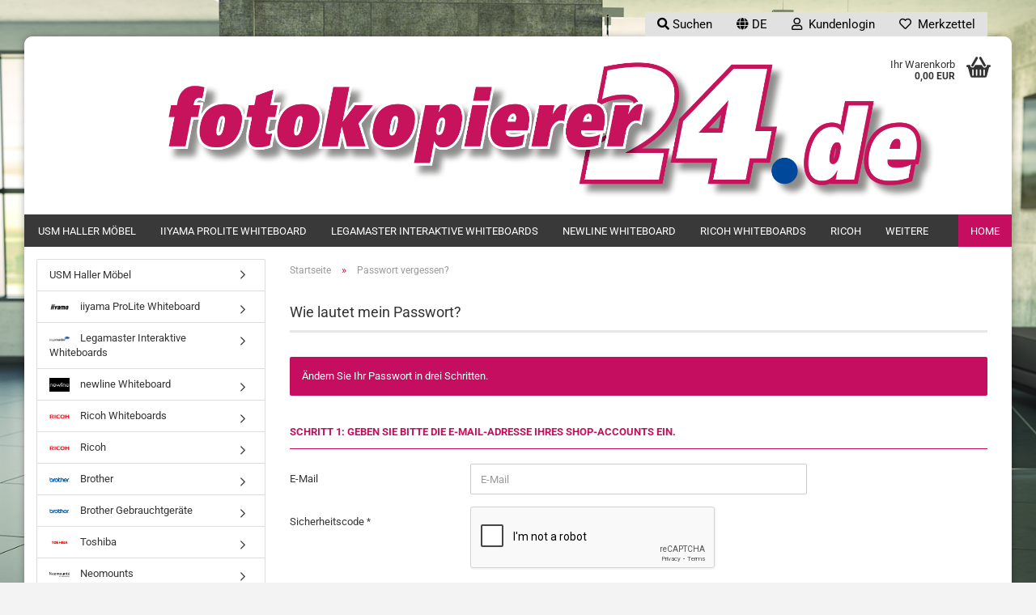

--- FILE ---
content_type: text/html; charset=utf-8
request_url: https://www.fotokopierer24.de/de/password_double_opt.php
body_size: 15038
content:





	<!DOCTYPE html>
	<html xmlns="http://www.w3.org/1999/xhtml" dir="ltr" lang="de">
		
			<head>
				
					
					<!--

					=========================================================
					Shopsoftware by Gambio GmbH (c) 2005-2023 [www.gambio.de]
					=========================================================

					Gambio GmbH offers you highly scalable E-Commerce-Solutions and Services.
					The Shopsoftware is redistributable under the GNU General Public License (Version 2) [http://www.gnu.org/licenses/gpl-2.0.html].
					based on: E-Commerce Engine Copyright (c) 2006 xt:Commerce, created by Mario Zanier & Guido Winger and licensed under GNU/GPL.
					Information and contribution at http://www.xt-commerce.com

					=========================================================
					Please visit our website: www.gambio.de
					=========================================================

					-->
				

                
    

                    
                

				
					<meta name="viewport" content="width=device-width, initial-scale=1, minimum-scale=1.0" />
				

				
					<meta http-equiv="Content-Type" content="text/html; charset=utf-8" />
		<meta name="language" content="de" />
		<meta name='date' content='22.04.2016' />
		<title>Fotokopierer24 - Drucker, Kopierer, Scanner, Fax, Toner, Tinte - Fotokopierer24 - Drucker, Kopierer, Scanner, Fax, Toner, Tinte</title>
		<meta name="keywords" content="drucker,laserdrucker,kopierer,fax,scanner,toner,tinte,büroaktenvernichter,beamer,projektor,saarland,saarlouis,saarbrücken,archivierung,kopierer,fax,büromaschinen,brother,ricoh,develop,multifunktionsgeräte,ineo,konica minolta,whiteboard,günstig,preiswert" />

				

								
									

				
					<base href="https://www.fotokopierer24.de/" />
				

				
											
							<link rel="shortcut icon" href="https://www.fotokopierer24.de/images/logos/favicon.ico" type="image/x-icon" />
						
									

				
									

				
											
							<link id="main-css" type="text/css" rel="stylesheet" href="public/theme/styles/system/main.min.css?bust=1762154910" />
						
									

				
					<meta name="robots" content="noindex,follow" />
		<link rel="canonical" href="https://www.fotokopierer24.de/de/password_double_opt.php" />
		<meta property="og:url" content="https://www.fotokopierer24.de/de/password_double_opt.php">
		<link rel="alternate" hreflang="x-default" href="https://www.fotokopierer24.de/de/password_double_opt.php" />
		<link rel="alternate" hreflang="en" href="https://www.fotokopierer24.de/en/password_double_opt.php" />
		<link rel="alternate" hreflang="de" href="https://www.fotokopierer24.de/de/password_double_opt.php" />
		<!----Salesviewer Code-->
<script defer="true">
    (function(w,d,s,l,i){
        var g=w[l] ? '&s='+w[l]:'', f=d.getElementsByTagName(s)[0], j=d.createElement(s);
        j.async=true,j.src='https://svrdntfctn.com/stm.js?id='+i+g;
        j.referrerPolicy='no-referrer-when-downgrade';
        f.parentNode.insertBefore(j,f);
    })(window,document,'script','name','A0I4d0a5v8u9')
</script>
<!--- end Salesviewercode ---><script src="https://cdn.gambiohub.com/sdk/1.2.0/dist/bundle.js"></script><script>var payPalText = {"ecsNote":"Bitte w\u00e4hlen Sie ihre gew\u00fcnschte PayPal-Zahlungsweise.","paypalUnavailable":"PayPal steht f\u00fcr diese Transaktion im Moment nicht zur Verf\u00fcgung.","errorContinue":"weiter","continueToPayPal":"Weiter mit","errorCheckData":"Es ist ein Fehler aufgetreten. Bitte \u00fcberpr\u00fcfen Sie Ihre Eingaben."};var payPalButtonSettings = {"env":"live","commit":false,"style":{"label":"checkout","shape":"rect","color":"gold","layout":"vertical","tagline":false},"locale":"","fundingCardAllowed":true,"fundingELVAllowed":true,"fundingCreditAllowed":false,"createPaymentUrl":"https:\/\/www.fotokopierer24.de\/shop.php?do=PayPalHub\/CreatePayment&initiator=ecs","authorizedPaymentUrl":"https:\/\/www.fotokopierer24.de\/shop.php?do=PayPalHub\/AuthorizedPayment&initiator=ecs","checkoutUrl":"https:\/\/www.fotokopierer24.de\/shop.php?do=PayPalHub\/RedirectGuest","useVault":false,"jssrc":"https:\/\/www.paypal.com\/sdk\/js?client-id=AVEjCpwSc-e9jOY8dHKoTUckaKtPo0shiwe_T2rKtxp30K4TYGRopYjsUS6Qmkj6bILd7Nt72pbMWCXe&commit=false&intent=capture&components=buttons%2Cmarks%2Cmessages%2Cfunding-eligibility%2Cgooglepay%2Capplepay%2Ccard-fields&integration-date=2021-11-25&enable-funding=paylater&merchant-id=8Z3EV6YFX2M3L&currency=EUR","partnerAttributionId":"GambioGmbH_Cart_Hub_PPXO","createOrderUrl":"https:\/\/www.fotokopierer24.de\/shop.php?do=PayPalHub\/CreateOrder&initiator=ecs","getOrderUrl":"https:\/\/www.fotokopierer24.de\/shop.php?do=PayPalHub\/GetOrder","approvedOrderUrl":"https:\/\/www.fotokopierer24.de\/shop.php?do=PayPalHub\/ApprovedOrder&initiator=ecs","paymentApproved":false,"developmentMode":false,"cartAmount":0};var jsShoppingCart = {"languageCode":"de","verifySca":"https:\/\/www.fotokopierer24.de\/shop.php?do=PayPalHub\/VerifySca","totalAmount":"0.00","currency":"EUR","env":"live","commit":false,"style":{"label":"checkout","shape":"rect","color":"gold","layout":"vertical","tagline":false},"locale":"","fundingCardAllowed":true,"fundingELVAllowed":true,"fundingCreditAllowed":false,"createPaymentUrl":"https:\/\/www.fotokopierer24.de\/shop.php?do=PayPalHub\/CreatePayment&initiator=ecs","authorizedPaymentUrl":"https:\/\/www.fotokopierer24.de\/shop.php?do=PayPalHub\/AuthorizedPayment&initiator=ecs","checkoutUrl":"https:\/\/www.fotokopierer24.de\/shop.php?do=PayPalHub\/RedirectGuest","useVault":false,"jssrc":"https:\/\/www.paypal.com\/sdk\/js?client-id=AVEjCpwSc-e9jOY8dHKoTUckaKtPo0shiwe_T2rKtxp30K4TYGRopYjsUS6Qmkj6bILd7Nt72pbMWCXe&commit=false&intent=capture&components=buttons%2Cmarks%2Cmessages%2Cfunding-eligibility%2Cgooglepay%2Capplepay%2Ccard-fields&integration-date=2021-11-25&enable-funding=paylater&merchant-id=8Z3EV6YFX2M3L&currency=EUR","partnerAttributionId":"GambioGmbH_Cart_Hub_PPXO","createOrderUrl":"https:\/\/www.fotokopierer24.de\/shop.php?do=PayPalHub\/CreateOrder&initiator=ecs","getOrderUrl":"https:\/\/www.fotokopierer24.de\/shop.php?do=PayPalHub\/GetOrder","approvedOrderUrl":"https:\/\/www.fotokopierer24.de\/shop.php?do=PayPalHub\/ApprovedOrder&initiator=ecs","paymentApproved":false,"developmentMode":false,"cartAmount":0};var payPalBannerSettings = {"useVault":false,"jssrc":"https:\/\/www.paypal.com\/sdk\/js?client-id=AVEjCpwSc-e9jOY8dHKoTUckaKtPo0shiwe_T2rKtxp30K4TYGRopYjsUS6Qmkj6bILd7Nt72pbMWCXe&commit=false&intent=capture&components=buttons%2Cmarks%2Cmessages%2Cfunding-eligibility%2Cgooglepay%2Capplepay%2Ccard-fields&integration-date=2021-11-25&enable-funding=paylater&merchant-id=8Z3EV6YFX2M3L&currency=EUR","partnerAttributionId":"GambioGmbH_Cart_Hub_PPXO","positions":{"cartBottom":{"placement":"cart","style":{"layout":"flex","logo":{"type":"primary"},"text":{"color":"black"},"color":"blue","ratio":"1x1"}},"product":{"placement":"product","style":{"layout":"flex","logo":{"type":"primary"},"text":{"color":"black"},"color":"blue","ratio":"1x1"}}},"currency":"EUR","cartAmount":0};</script><script id="paypalconsent" type="application/json">{"purpose_id":null}</script><script src="GXModules/Gambio/Hub/Shop/Javascript/PayPalLoader-bust_1756911329.js" async></script><link rel="stylesheet" href="https://cdn.gambiohub.com/sdk/1.2.0/dist/css/gambio_hub.css">
				

				
									
			</head>
		
		
			<body class="page-password-double-opt"
				  data-gambio-namespace="https://www.fotokopierer24.de/public/theme/javascripts/system"
				  data-jse-namespace="https://www.fotokopierer24.de/JSEngine/build"
				  data-gambio-controller="initialize"
				  data-gambio-widget="input_number responsive_image_loader transitions header image_maps modal history dropdown core_workarounds anchor"
				  data-input_number-separator=","
					>

				
					
				

				
									

				
									
		




	



	
		<div id="outer-wrapper" >
			
				<header id="header" class="navbar">
					
	





	<div id="topbar-container">
						
		
							
					<div class="hidden-sm hidden-md hidden-lg top-mobile-search">
						






	<div class="navbar-search collapse">

		
						<p class="navbar-search-header dropdown-header">Suche</p>
		

		
			<form role="search" action="de/advanced_search_result.php" method="get" data-gambio-widget="live_search">

				<div class="navbar-search-input-group input-group">
					<div class="navbar-search-input-group-btn input-group-btn custom-dropdown" data-dropdown-trigger-change="false" data-dropdown-trigger-no-change="false">

						
							<button aria-label="Suche..." type="button" class="btn btn-default dropdown-toggle" data-toggle="dropdown" aria-haspopup="true" aria-expanded="false">
								<span class="dropdown-name">Alle</span> <span class="caret"></span>
							</button>
						

						
															
									<ul class="dropdown-menu">
																				
												<li><a href="#" data-rel="0">Alle</a></li>
											
																							
													<li><a href="#" data-rel="79">USM Haller Möbel</a></li>
												
																							
													<li><a href="#" data-rel="37">iiyama ProLite Whiteboard</a></li>
												
																							
													<li><a href="#" data-rel="76">Legamaster Interaktive Whiteboards</a></li>
												
																							
													<li><a href="#" data-rel="54">newline Whiteboard</a></li>
												
																							
													<li><a href="#" data-rel="59">Ricoh Whiteboards</a></li>
												
																							
													<li><a href="#" data-rel="7">Ricoh</a></li>
												
																							
													<li><a href="#" data-rel="4">Brother</a></li>
												
																							
													<li><a href="#" data-rel="66">Brother Gebrauchtgeräte</a></li>
												
																							
													<li><a href="#" data-rel="82">Toshiba</a></li>
												
																							
													<li><a href="#" data-rel="60">Neomounts</a></li>
												
																							
													<li><a href="#" data-rel="51">Gebrauchte Whiteboards</a></li>
												
																							
													<li><a href="#" data-rel="6">Develop</a></li>
												
																							
													<li><a href="#" data-rel="83">Konica Minolter - Develop Gebraucht</a></li>
												
																							
													<li><a href="#" data-rel="43">IDEAL</a></li>
												
																							
													<li><a href="#" data-rel="26">OKI</a></li>
												
																							
													<li><a href="#" data-rel="17">Greenline (überholte Geräte)</a></li>
												
																							
													<li><a href="#" data-rel="24">Interactive Whiteboards</a></li>
												
																							
													<li><a href="#" data-rel="36">Präsentationssysteme</a></li>
												
																							
													<li><a href="#" data-rel="56">Kamera und Lautsprecher</a></li>
												
																							
													<li><a href="#" data-rel="53">HYGIENE STANDARD</a></li>
												
																							
													<li><a href="#" data-rel="52">Gebrauchtgeräte/ Kopiere/ Drucker/ Fax/ Scanner / Plotter</a></li>
												
																							
													<li><a href="#" data-rel="28">Verbrauchsmaterial</a></li>
												
																							
													<li><a href="#" data-rel="34">Sonstiges</a></li>
												
																							
													<li><a href="#" data-rel="25">Zebra</a></li>
												
																														</ul>
								
													

						
															
                                    <label for="top-search-button-categories-id" class="sr-only">Alle</label>
									<select id="top-search-button-categories-id" name="categories_id">
										<option value="0">Alle</option>
																																	
													<option value="79">USM Haller Möbel</option>
												
																							
													<option value="37">iiyama ProLite Whiteboard</option>
												
																							
													<option value="76">Legamaster Interaktive Whiteboards</option>
												
																							
													<option value="54">newline Whiteboard</option>
												
																							
													<option value="59">Ricoh Whiteboards</option>
												
																							
													<option value="7">Ricoh</option>
												
																							
													<option value="4">Brother</option>
												
																							
													<option value="66">Brother Gebrauchtgeräte</option>
												
																							
													<option value="82">Toshiba</option>
												
																							
													<option value="60">Neomounts</option>
												
																							
													<option value="51">Gebrauchte Whiteboards</option>
												
																							
													<option value="6">Develop</option>
												
																							
													<option value="83">Konica Minolter - Develop Gebraucht</option>
												
																							
													<option value="43">IDEAL</option>
												
																							
													<option value="26">OKI</option>
												
																							
													<option value="17">Greenline (überholte Geräte)</option>
												
																							
													<option value="24">Interactive Whiteboards</option>
												
																							
													<option value="36">Präsentationssysteme</option>
												
																							
													<option value="56">Kamera und Lautsprecher</option>
												
																							
													<option value="53">HYGIENE STANDARD</option>
												
																							
													<option value="52">Gebrauchtgeräte/ Kopiere/ Drucker/ Fax/ Scanner / Plotter</option>
												
																							
													<option value="28">Verbrauchsmaterial</option>
												
																							
													<option value="34">Sonstiges</option>
												
																							
													<option value="25">Zebra</option>
												
																														</select>
								
													

					</div>
					<input type="text" id="search-field-input" name="keywords" placeholder="Suche..." class="form-control search-input" autocomplete="off" />
					
					<button aria-label="Suche..." type="submit" class="form-control-feedback">
						<img src="public/theme/images/svgs/search.svg" class="gx-search-input svg--inject" alt="search icon">
					</button>
					

                    <label for="search-field-input" class="control-label sr-only">Suche...</label>
					

				</div>


									<input type="hidden" value="1" name="inc_subcat" />
				
				
					<div class="navbar-search-footer visible-xs-block">
						
							<button class="btn btn-primary btn-block" type="submit">
								Suche...
							</button>
						
						
							<a href="advanced_search.php" class="btn btn-default btn-block" title="Erweiterte Suche">
								Erweiterte Suche
							</a>
						
					</div>
				

				<div class="search-result-container"></div>

			</form>
		
	</div>


					</div>
				
					

		
			<div class="navbar-topbar">
				
					<nav data-gambio-widget="menu link_crypter" data-menu-switch-element-position="false" data-menu-events='{"desktop": ["click"], "mobile": ["click"]}' data-menu-ignore-class="dropdown-menu">
						<ul class="nav navbar-nav navbar-right" data-menu-replace="partial">

                            <li class="navbar-topbar-item">
                                <ul id="secondaryNavigation" class="nav navbar-nav ignore-menu">
                                                                    </ul>

                                <script id="secondaryNavigation-menu-template" type="text/mustache">
                                    
                                        <ul id="secondaryNavigation" class="nav navbar-nav">
                                            <li v-for="(item, index) in items" class="navbar-topbar-item hidden-xs content-manager-item">
                                                <a href="javascript:;" :title="item.title" @click="goTo(item.content)">
                                                    <span class="fa fa-arrow-circle-right visble-xs-block"></span>
                                                    {{item.title}}
                                                </a>
                                            </li>
                                        </ul>
                                    
                                </script>
                            </li>

							
																	
										<li class="navbar-topbar-item topbar-search hidden-xs">
											<a aria-label="Suchen" href="#" title="Suchen" role="button">
												
																											
															<span class="fa fa-search"></span>
														
																									

												Suchen
											</a>

											<ul class="level_2 dropdown-menu ignore-menu arrow-top">
												<li class="arrow"></li>
												<li class="search-dropdown">
													






	<div class="navbar-search collapse">

		
						<p class="navbar-search-header dropdown-header">Suche</p>
		

		
			<form role="search" action="de/advanced_search_result.php" method="get" data-gambio-widget="live_search">

				<div class="navbar-search-input-group input-group">
					<div class="navbar-search-input-group-btn input-group-btn custom-dropdown" data-dropdown-trigger-change="false" data-dropdown-trigger-no-change="false">

						
							<button aria-label="Suche..." type="button" class="btn btn-default dropdown-toggle" data-toggle="dropdown" aria-haspopup="true" aria-expanded="false">
								<span class="dropdown-name">Alle</span> <span class="caret"></span>
							</button>
						

						
															
									<ul class="dropdown-menu">
																				
												<li><a href="#" data-rel="0">Alle</a></li>
											
																							
													<li><a href="#" data-rel="79">USM Haller Möbel</a></li>
												
																							
													<li><a href="#" data-rel="37">iiyama ProLite Whiteboard</a></li>
												
																							
													<li><a href="#" data-rel="76">Legamaster Interaktive Whiteboards</a></li>
												
																							
													<li><a href="#" data-rel="54">newline Whiteboard</a></li>
												
																							
													<li><a href="#" data-rel="59">Ricoh Whiteboards</a></li>
												
																							
													<li><a href="#" data-rel="7">Ricoh</a></li>
												
																							
													<li><a href="#" data-rel="4">Brother</a></li>
												
																							
													<li><a href="#" data-rel="66">Brother Gebrauchtgeräte</a></li>
												
																							
													<li><a href="#" data-rel="82">Toshiba</a></li>
												
																							
													<li><a href="#" data-rel="60">Neomounts</a></li>
												
																							
													<li><a href="#" data-rel="51">Gebrauchte Whiteboards</a></li>
												
																							
													<li><a href="#" data-rel="6">Develop</a></li>
												
																							
													<li><a href="#" data-rel="83">Konica Minolter - Develop Gebraucht</a></li>
												
																							
													<li><a href="#" data-rel="43">IDEAL</a></li>
												
																							
													<li><a href="#" data-rel="26">OKI</a></li>
												
																							
													<li><a href="#" data-rel="17">Greenline (überholte Geräte)</a></li>
												
																							
													<li><a href="#" data-rel="24">Interactive Whiteboards</a></li>
												
																							
													<li><a href="#" data-rel="36">Präsentationssysteme</a></li>
												
																							
													<li><a href="#" data-rel="56">Kamera und Lautsprecher</a></li>
												
																							
													<li><a href="#" data-rel="53">HYGIENE STANDARD</a></li>
												
																							
													<li><a href="#" data-rel="52">Gebrauchtgeräte/ Kopiere/ Drucker/ Fax/ Scanner / Plotter</a></li>
												
																							
													<li><a href="#" data-rel="28">Verbrauchsmaterial</a></li>
												
																							
													<li><a href="#" data-rel="34">Sonstiges</a></li>
												
																							
													<li><a href="#" data-rel="25">Zebra</a></li>
												
																														</ul>
								
													

						
															
                                    <label for="top-search-button-categories-id" class="sr-only">Alle</label>
									<select id="top-search-button-categories-id" name="categories_id">
										<option value="0">Alle</option>
																																	
													<option value="79">USM Haller Möbel</option>
												
																							
													<option value="37">iiyama ProLite Whiteboard</option>
												
																							
													<option value="76">Legamaster Interaktive Whiteboards</option>
												
																							
													<option value="54">newline Whiteboard</option>
												
																							
													<option value="59">Ricoh Whiteboards</option>
												
																							
													<option value="7">Ricoh</option>
												
																							
													<option value="4">Brother</option>
												
																							
													<option value="66">Brother Gebrauchtgeräte</option>
												
																							
													<option value="82">Toshiba</option>
												
																							
													<option value="60">Neomounts</option>
												
																							
													<option value="51">Gebrauchte Whiteboards</option>
												
																							
													<option value="6">Develop</option>
												
																							
													<option value="83">Konica Minolter - Develop Gebraucht</option>
												
																							
													<option value="43">IDEAL</option>
												
																							
													<option value="26">OKI</option>
												
																							
													<option value="17">Greenline (überholte Geräte)</option>
												
																							
													<option value="24">Interactive Whiteboards</option>
												
																							
													<option value="36">Präsentationssysteme</option>
												
																							
													<option value="56">Kamera und Lautsprecher</option>
												
																							
													<option value="53">HYGIENE STANDARD</option>
												
																							
													<option value="52">Gebrauchtgeräte/ Kopiere/ Drucker/ Fax/ Scanner / Plotter</option>
												
																							
													<option value="28">Verbrauchsmaterial</option>
												
																							
													<option value="34">Sonstiges</option>
												
																							
													<option value="25">Zebra</option>
												
																														</select>
								
													

					</div>
					<input type="text" id="search-field-input" name="keywords" placeholder="Suche..." class="form-control search-input" autocomplete="off" />
					
					<button aria-label="Suche..." type="submit" class="form-control-feedback">
						<img src="public/theme/images/svgs/search.svg" class="gx-search-input svg--inject" alt="search icon">
					</button>
					

                    <label for="search-field-input" class="control-label sr-only">Suche...</label>
					

				</div>


									<input type="hidden" value="1" name="inc_subcat" />
				
				
					<div class="navbar-search-footer visible-xs-block">
						
							<button class="btn btn-primary btn-block" type="submit">
								Suche...
							</button>
						
						
							<a href="advanced_search.php" class="btn btn-default btn-block" title="Erweiterte Suche">
								Erweiterte Suche
							</a>
						
					</div>
				

				<div class="search-result-container"></div>

			</form>
		
	</div>


												</li>
											</ul>
										</li>
									
															

							
															

							
															

							
															

							
															

															<li class="dropdown navbar-topbar-item first">

									
																					
												<a href="#" aria-label="Sprache auswählen" title="Sprache auswählen" class="dropdown-toggle" data-toggle-hover="dropdown" role="button">

													
														<span class="language-code hidden-xs">
																															
																	<span class="fa fa-globe"></span>
																
																														de
														</span>
													

													
														<span class="visible-xs-block">
																															
																	<span class="fa fa-globe"></span>
																
																														&nbsp;Sprache
														</span>
													
												</a>
											
																			

									<ul class="level_2 dropdown-menu ignore-menu arrow-top">
										<li class="arrow"></li>
										<li>
											
												<form action="/de/password_double_opt.php" method="POST" class="form-horizontal">

													
																													
																<div class="form-group">
																	<label style="display: inline">Sprache auswählen
																	    
	<select name="language" class="form-control">
					
				<option value="de" selected="selected">Deutsch</option>
			
					
				<option value="en">English</option>
			
			</select>

                                                                    </label>
																</div>
															
																											

													
																											

													
																													
																<div class="form-group">
																	<label style="display: inline">Lieferland
																	    
	<select name="switch_country" class="form-control">
					
				<option value="BE" >Belgien</option>
			
					
				<option value="BG" >Bulgarien</option>
			
					
				<option value="DE" selected>Deutschland</option>
			
					
				<option value="DK" >Dänemark</option>
			
					
				<option value="EE" >Estland</option>
			
					
				<option value="FI" >Finnland</option>
			
					
				<option value="FR" >Frankreich</option>
			
					
				<option value="GR" >Griechenland</option>
			
					
				<option value="IE" >Irland</option>
			
					
				<option value="IT" >Italien</option>
			
					
				<option value="HR" >Kroatien</option>
			
					
				<option value="LV" >Lettland</option>
			
					
				<option value="LT" >Litauen</option>
			
					
				<option value="LU" >Luxemburg</option>
			
					
				<option value="MT" >Malta</option>
			
					
				<option value="NL" >Niederlande</option>
			
					
				<option value="AT" >Österreich</option>
			
					
				<option value="PL" >Polen</option>
			
					
				<option value="PT" >Portugal</option>
			
					
				<option value="RO" >Rumänien</option>
			
					
				<option value="SE" >Schweden</option>
			
					
				<option value="SK" >Slowakei (Slowakische Republik)</option>
			
					
				<option value="SI" >Slowenien</option>
			
					
				<option value="ES" >Spanien</option>
			
					
				<option value="CZ" >Tschechische Republik</option>
			
					
				<option value="HU" >Ungarn</option>
			
					
				<option value="GB" >Vereinigtes Königreich</option>
			
					
				<option value="CY" >Zypern</option>
			
			</select>

                                                                    </label>
																</div>
															
																											

													
														<div class="dropdown-footer row">
															<input type="submit" class="btn btn-primary btn-block" value="Speichern" title="Speichern" />
														</div>
													

													

												</form>
											
										</li>
									</ul>
								</li>
							
							
																	
										<li class="dropdown navbar-topbar-item">
											<a title="Anmeldung" href="/de/password_double_opt.php#" class="dropdown-toggle" data-toggle-hover="dropdown" role="button" aria-label="Kundenlogin">
												
																											
															<span class="fa fa-user-o"></span>
														
																									

												&nbsp;Kundenlogin
											</a>
											




	<ul class="dropdown-menu dropdown-menu-login arrow-top">
		
			<li class="arrow"></li>
		
		
		
			<li class="dropdown-header hidden-xs">Kundenlogin</li>
		
		
		
			<li>
				<form action="https://www.fotokopierer24.de/de/login.php?action=process" method="post" class="form-horizontal">
					<input type="hidden" name="return_url" value="https://www.fotokopierer24.de/de/password_double_opt.php">
					<input type="hidden" name="return_url_hash" value="47ec05ef061cf5af7b0e9f4099b3c97afaaaa6e0883e6e291070e9ad9ce0a4df">
					
						<div class="form-group">
                            <label for="box-login-dropdown-login-username" class="form-control sr-only">E-Mail</label>
							<input autocomplete="username" type="email" id="box-login-dropdown-login-username" class="form-control" placeholder="E-Mail" name="email_address" />
						</div>
					
					
                        <div class="form-group password-form-field" data-gambio-widget="show_password">
                            <label for="box-login-dropdown-login-password" class="form-control sr-only">Passwort</label>
                            <input autocomplete="current-password" type="password" id="box-login-dropdown-login-password" class="form-control" placeholder="Passwort" name="password" />
                            <button class="btn show-password hidden" type="button">
                                <i class="fa fa-eye" aria-hidden="true"></i>
                                <span class="sr-only">Toggle Password View</span>
                            </button>
                        </div>
					
					
						<div class="dropdown-footer row">
							
	
								
									<input type="submit" class="btn btn-primary btn-block" value="Anmelden" />
								
								<ul>
									
										<li>
											<a title="Konto erstellen" href="https://www.fotokopierer24.de/de/shop.php?do=CreateRegistree">
												Konto erstellen
											</a>
										</li>
									
									
										<li>
											<a title="Passwort vergessen?" href="https://www.fotokopierer24.de/de/password_double_opt.php">
												Passwort vergessen?
											</a>
										</li>
									
								</ul>
							
	

	
						</div>
					
				</form>
			</li>
		
	</ul>


										</li>
									
															

							
																	
										<li class="navbar-topbar-item">
											<a href="https://www.fotokopierer24.de/de/wish_list.php" title="Merkzettel anzeigen" aria-label="Merkzettel">
												
																											
															<span class="fa fa-heart-o"></span>
														
																									

												&nbsp;Merkzettel
											</a>
										</li>
									
															

							
						</ul>
					</nav>
				
			</div>
		
	</div>




	<div class="inside">

		<div class="row">

		
												
			<div class="navbar-header" data-gambio-widget="mobile_menu">
									
											
								
					
	
	
			
	
		<button type="button" class="navbar-toggle" aria-label="navigationbar toggle button" data-mobile_menu-target="#categories .navbar-collapse"
		        data-mobile_menu-body-class="categories-open" data-mobile_menu-toggle-content-visibility>
			<img src="public/theme/images/svgs/bars.svg" class="gx-menu svg--inject" alt="menu bars icon">
		</button>
	
	
	
		<button type="button" class="navbar-toggle cart-icon" data-mobile_menu-location="shopping_cart.php">
			<img src="public/theme/images/svgs/basket.svg" class="gx-cart-basket svg--inject" alt="shopping cart icon">
			<span class="cart-products-count hidden">
				0
			</span>
		</button>
	
	
			
			<button type="button" class="navbar-toggle" aria-label="searchbar toggle button" data-mobile_menu-target=".navbar-search" data-mobile_menu-body-class="search-open"
					data-mobile_menu-toggle-content-visibility>
				<img src="public/theme/images/svgs/search.svg" class="gx-search svg--inject" alt="search icon">
			</button>
		
	
				
			</div>
		

		
					

		
							
					
	<div class="custom-container">
		
			<div class="inside">
				
											
							<!--&nbsp;-->
						
									
			</div>
		
	</div>
				
					

		
    		<!-- layout_header honeygrid -->
							
					


	<nav id="cart-container" class="navbar-cart" data-gambio-widget="menu cart_dropdown" data-menu-switch-element-position="false">
		
			<ul class="cart-container-inner">
				
					<li>
						<a href="https://www.fotokopierer24.de/de/shopping_cart.php" class="dropdown-toggle">
							
								<img src="public/theme/images/svgs/basket.svg" alt="shopping cart icon" class="gx-cart-basket svg--inject">
								<span class="cart">
									Ihr Warenkorb<br />
									<span class="products">
										0,00 EUR
									</span>
								</span>
							
							
																	<span class="cart-products-count hidden">
										
									</span>
															
						</a>

						
							



	<ul class="dropdown-menu arrow-top cart-dropdown cart-empty">
		
			<li class="arrow"></li>
		
	
		
					
	
		
            <script>
            function ga4ViewCart() {
                console.log('GA4 is disabled');
            }
        </script>
    
			<li class="cart-dropdown-inside">
		
				
									
				
									
						<div class="cart-empty">
							Sie haben noch keine Artikel in Ihrem Warenkorb.
						</div>
					
								
			</li>
		
	</ul>
						
					</li>
				
			</ul>
		
	</nav>

				
					

		</div>

	</div>









	<noscript>
		<div class="alert alert-danger noscript-notice" role="alert">
			JavaScript ist in Ihrem Browser deaktiviert. Aktivieren Sie JavaScript, um alle Funktionen des Shops nutzen und alle Inhalte sehen zu können.
		</div>
	</noscript>



			
						


	<div id="categories">
		<div class="navbar-collapse collapse">
			
				<nav class="navbar-default navbar-categories" data-gambio-widget="menu">
					
						<ul class="level-1 nav navbar-nav">
                             
															
									<li class="level-1-child" data-id="79">
										
											<a class="dropdown-toggle" href="https://www.fotokopierer24.de/de/usm-haller-moebel/" title="USM Haller Möbel">
												
													USM Haller Möbel
												
																							</a>
										
										
										
																					
										
									</li>
								
															
									<li class="dropdown level-1-child" data-id="37">
										
											<a class="dropdown-toggle" href="https://www.fotokopierer24.de/de/iiyama-ProLite/" title="iiyama ProLite Whiteboard">
												
													iiyama ProLite Whiteboard
												
																							</a>
										
										
										
																							
													<ul data-level="2" class="level-2 dropdown-menu dropdown-menu-child">
														
															<li class="enter-category hidden-sm hidden-md hidden-lg show-more">
																
																	<a class="dropdown-toggle" href="https://www.fotokopierer24.de/de/iiyama-ProLite/" title="iiyama ProLite Whiteboard">
																		
																			iiyama ProLite Whiteboard anzeigen
																		
																	</a>
																
															</li>
														
														
																																																																																							
																													
																															
																	<li class="level-2-child">
																		<a href="https://www.fotokopierer24.de/de/iiyama-ProLite/category-78/" title="iiyama   Zubehör">
																			iiyama   Zubehör
																		</a>
																																			</li>
																
																													
																												
														
															<li class="enter-category hidden-more hidden-xs">
																<a class="dropdown-toggle col-xs-6"
																   href="https://www.fotokopierer24.de/de/iiyama-ProLite/"
																   title="iiyama ProLite Whiteboard">iiyama ProLite Whiteboard anzeigen</a>
							
																<span class="close-menu-container col-xs-6">
																	<span class="close-flyout">
																		<i class="fa fa-close"></i>
																	</span>
																</span>
															</li>
														
													
													</ul>
												
																					
										
									</li>
								
															
									<li class="level-1-child" data-id="76">
										
											<a class="dropdown-toggle" href="https://www.fotokopierer24.de/de/legamaster-interaktive-whiteboard/" title="Legamaster Interaktive Whiteboards">
												
													Legamaster Interaktive Whiteboards
												
																							</a>
										
										
										
																					
										
									</li>
								
															
									<li class="level-1-child" data-id="54">
										
											<a class="dropdown-toggle" href="https://www.fotokopierer24.de/de/newline/" title="newline Whiteboard">
												
													newline Whiteboard
												
																							</a>
										
										
										
																					
										
									</li>
								
															
									<li class="dropdown level-1-child" data-id="59">
										
											<a class="dropdown-toggle" href="https://www.fotokopierer24.de/de/Ricoh-59/" title="Ricoh Whiteboards">
												
													Ricoh Whiteboards
												
																							</a>
										
										
										
																							
													<ul data-level="2" class="level-2 dropdown-menu dropdown-menu-child">
														
															<li class="enter-category hidden-sm hidden-md hidden-lg show-more">
																
																	<a class="dropdown-toggle" href="https://www.fotokopierer24.de/de/Ricoh-59/" title="Ricoh Whiteboards">
																		
																			Ricoh Whiteboards anzeigen
																		
																	</a>
																
															</li>
														
														
																																																																																							
																													
																															
																	<li class="level-2-child">
																		<a href="https://www.fotokopierer24.de/de/Ricoh-59/Whiteboard/" title="Whiteboard">
																			Whiteboard
																		</a>
																																			</li>
																
																													
																												
														
															<li class="enter-category hidden-more hidden-xs">
																<a class="dropdown-toggle col-xs-6"
																   href="https://www.fotokopierer24.de/de/Ricoh-59/"
																   title="Ricoh Whiteboards">Ricoh Whiteboards anzeigen</a>
							
																<span class="close-menu-container col-xs-6">
																	<span class="close-flyout">
																		<i class="fa fa-close"></i>
																	</span>
																</span>
															</li>
														
													
													</ul>
												
																					
										
									</li>
								
															
									<li class="dropdown level-1-child" data-id="7">
										
											<a class="dropdown-toggle" href="https://www.fotokopierer24.de/de/Ricoh/" title="Ricoh">
												
													Ricoh
												
																							</a>
										
										
										
																							
													<ul data-level="2" class="level-2 dropdown-menu dropdown-menu-child">
														
															<li class="enter-category hidden-sm hidden-md hidden-lg show-more">
																
																	<a class="dropdown-toggle" href="https://www.fotokopierer24.de/de/Ricoh/" title="Ricoh">
																		
																			Ricoh anzeigen
																		
																	</a>
																
															</li>
														
														
																																																																																																																																																																																																																																																																																																																																																																																																																																																																																																																											
																													
																															
																	<li class="level-2-child">
																		<a href="https://www.fotokopierer24.de/de/Ricoh/Ricoh-Drucker/" title="Drucker">
																			Drucker
																		</a>
																																			</li>
																
																															
																	<li class="dropdown level-2-child">
																		<a href="https://www.fotokopierer24.de/de/Ricoh/Ricoh-Multifunktionsgeraete/" title="Multifunktionsgeräte">
																			Multifunktionsgeräte
																		</a>
																																					<ul  data-level="3" class="level-3 dropdown-menu dropdown-menu-child">
																				<li class="enter-category">
																					<a href="https://www.fotokopierer24.de/de/Ricoh/Ricoh-Multifunktionsgeraete/" title="Multifunktionsgeräte" class="dropdown-toggle">
																						Multifunktionsgeräte anzeigen
																					</a>
																				</li>
																																									
																						<li class="level-3-child">
																							<a href="https://www.fotokopierer24.de/de/Ricoh/Ricoh-Multifunktionsgeraete/ricoh-multifunktionsgeraete/" title="Ricoh Multifunktionsgeräte">
																								Ricoh Multifunktionsgeräte
																							</a>
																						</li>
																					
																																							</ul>
																																			</li>
																
																															
																	<li class="level-2-child">
																		<a href="https://www.fotokopierer24.de/de/Ricoh/Ricoh-Projektoren---Beamer/" title="Projektoren / Beamer">
																			Projektoren / Beamer
																		</a>
																																			</li>
																
																															
																	<li class="level-2-child">
																		<a href="https://www.fotokopierer24.de/de/Ricoh/Faxgeraete/" title="Faxgeräte">
																			Faxgeräte
																		</a>
																																			</li>
																
																															
																	<li class="level-2-child">
																		<a href="https://www.fotokopierer24.de/de/Ricoh/tintenstrahldrucker-65/" title="Tintenstrahldrucker">
																			Tintenstrahldrucker
																		</a>
																																			</li>
																
																															
																	<li class="level-2-child">
																		<a href="https://www.fotokopierer24.de/de/textildrucker/" title="Textildrucker">
																			Textildrucker
																		</a>
																																			</li>
																
																															
																	<li class="level-2-child">
																		<a href="https://www.fotokopierer24.de/de/Ricoh/Ricoh-Ersatzteile---Zubehoer/" title="Ersatzteile & Zubehör">
																			Ersatzteile & Zubehör
																		</a>
																																			</li>
																
																															
																	<li class="level-2-child">
																		<a href="https://www.fotokopierer24.de/de/Ricoh/Verbrauchsmaterial-Ricoh/" title="Verbrauchsmaterial">
																			Verbrauchsmaterial
																		</a>
																																			</li>
																
																													
																												
														
															<li class="enter-category hidden-more hidden-xs">
																<a class="dropdown-toggle col-xs-6"
																   href="https://www.fotokopierer24.de/de/Ricoh/"
																   title="Ricoh">Ricoh anzeigen</a>
							
																<span class="close-menu-container col-xs-6">
																	<span class="close-flyout">
																		<i class="fa fa-close"></i>
																	</span>
																</span>
															</li>
														
													
													</ul>
												
																					
										
									</li>
								
															
									<li class="dropdown level-1-child" data-id="4">
										
											<a class="dropdown-toggle" href="https://www.fotokopierer24.de/de/brother/" title="Brother">
												
													Brother
												
																							</a>
										
										
										
																							
													<ul data-level="2" class="level-2 dropdown-menu dropdown-menu-child">
														
															<li class="enter-category hidden-sm hidden-md hidden-lg show-more">
																
																	<a class="dropdown-toggle" href="https://www.fotokopierer24.de/de/brother/" title="Brother">
																		
																			Brother anzeigen
																		
																	</a>
																
															</li>
														
														
																																																																																																																																																																																																																																																																																																																																																																																																																																																																																																																																																																																																																																																			
																													
																															
																	<li class="level-2-child">
																		<a href="https://www.fotokopierer24.de/de/brother/Brother-Multifunktionsgeraete/" title="Multifunktionsgeräte">
																			Multifunktionsgeräte
																		</a>
																																			</li>
																
																															
																	<li class="level-2-child">
																		<a href="https://www.fotokopierer24.de/de/brother/Brother-Drucker/" title="Drucker">
																			Drucker
																		</a>
																																			</li>
																
																															
																	<li class="level-2-child">
																		<a href="https://www.fotokopierer24.de/de/brother/tintenstrahldrucker/" title="Tintenstrahldrucker">
																			Tintenstrahldrucker
																		</a>
																																			</li>
																
																															
																	<li class="level-2-child">
																		<a href="https://www.fotokopierer24.de/de/brother/Brother-Scanner/" title="Scanner">
																			Scanner
																		</a>
																																			</li>
																
																															
																	<li class="level-2-child">
																		<a href="https://www.fotokopierer24.de/de/brother/Faxgeraet--Faxgeraete--Fax--Faxe/" title="Faxgeräte">
																			Faxgeräte
																		</a>
																																			</li>
																
																															
																	<li class="level-2-child">
																		<a href="https://www.fotokopierer24.de/de/brother/Brother-Verbrauchsmaterial/" title="Verbrauchsmaterial">
																			Verbrauchsmaterial
																		</a>
																																			</li>
																
																															
																	<li class="level-2-child">
																		<a href="https://www.fotokopierer24.de/de/brother/Brother-Zubehoer/" title="Zubehör">
																			Zubehör
																		</a>
																																			</li>
																
																															
																	<li class="level-2-child">
																		<a href="https://www.fotokopierer24.de/de/brother/Drucker-Angebote/" title="Angebote">
																			Angebote
																		</a>
																																			</li>
																
																															
																	<li class="level-2-child">
																		<a href="https://www.fotokopierer24.de/de/brother/etikettendrucker/" title="Etikettendrucker">
																			Etikettendrucker
																		</a>
																																			</li>
																
																															
																	<li class="level-2-child">
																		<a href="https://www.fotokopierer24.de/de/brother/Beschriftungssystem/" title="Beschriftungssystem">
																			Beschriftungssystem
																		</a>
																																			</li>
																
																													
																												
														
															<li class="enter-category hidden-more hidden-xs">
																<a class="dropdown-toggle col-xs-6"
																   href="https://www.fotokopierer24.de/de/brother/"
																   title="Brother">Brother anzeigen</a>
							
																<span class="close-menu-container col-xs-6">
																	<span class="close-flyout">
																		<i class="fa fa-close"></i>
																	</span>
																</span>
															</li>
														
													
													</ul>
												
																					
										
									</li>
								
															
									<li class="level-1-child" data-id="66">
										
											<a class="dropdown-toggle" href="https://www.fotokopierer24.de/de/Brother-Gebrauchtgeraete/" title="Brother Gebrauchtgeräte">
												
													Brother Gebrauchtgeräte
												
																							</a>
										
										
										
																					
										
									</li>
								
															
									<li class="level-1-child" data-id="82">
										
											<a class="dropdown-toggle" href="https://www.fotokopierer24.de/de/toshiba/" title="Toshiba">
												
													Toshiba
												
																							</a>
										
										
										
																					
										
									</li>
								
															
									<li class="level-1-child" data-id="60">
										
											<a class="dropdown-toggle" href="https://www.fotokopierer24.de/de/neomounts/" title="Neomounts">
												
													Neomounts
												
																							</a>
										
										
										
																					
										
									</li>
								
															
									<li class="level-1-child" data-id="51">
										
											<a class="dropdown-toggle" href="https://www.fotokopierer24.de/de/gebrauchte-whiteboards/" title="Gebrauchte Whiteboards">
												
													Gebrauchte Whiteboards
												
																							</a>
										
										
										
																					
										
									</li>
								
															
									<li class="dropdown level-1-child" data-id="6">
										
											<a class="dropdown-toggle" href="https://www.fotokopierer24.de/de/Develop/" title="Develop">
												
													Develop
												
																							</a>
										
										
										
																							
													<ul data-level="2" class="level-2 dropdown-menu dropdown-menu-child">
														
															<li class="enter-category hidden-sm hidden-md hidden-lg show-more">
																
																	<a class="dropdown-toggle" href="https://www.fotokopierer24.de/de/Develop/" title="Develop">
																		
																			Develop anzeigen
																		
																	</a>
																
															</li>
														
														
																																																																																																																																																																																																																																																																																																																																							
																													
																															
																	<li class="level-2-child">
																		<a href="https://www.fotokopierer24.de/de/Develop/Develop-Drucker/" title="Drucker">
																			Drucker
																		</a>
																																			</li>
																
																															
																	<li class="level-2-child">
																		<a href="https://www.fotokopierer24.de/de/Develop/Develop-Multifunktionsgeraete/" title="Multifunktionsgeräte">
																			Multifunktionsgeräte
																		</a>
																																			</li>
																
																															
																	<li class="level-2-child">
																		<a href="https://www.fotokopierer24.de/de/Develop/Verbrauchsmaterial/" title="Verbrauchsmaterial">
																			Verbrauchsmaterial
																		</a>
																																			</li>
																
																															
																	<li class="level-2-child">
																		<a href="https://www.fotokopierer24.de/de/Develop/Develop-Zubehoer/" title="Ersatzteile & Zubehör">
																			Ersatzteile & Zubehör
																		</a>
																																			</li>
																
																															
																	<li class="level-2-child">
																		<a href="https://www.fotokopierer24.de/de/Develop/angebote-einmalig/" title="Angebote einmalig">
																			Angebote einmalig
																		</a>
																																			</li>
																
																													
																												
														
															<li class="enter-category hidden-more hidden-xs">
																<a class="dropdown-toggle col-xs-6"
																   href="https://www.fotokopierer24.de/de/Develop/"
																   title="Develop">Develop anzeigen</a>
							
																<span class="close-menu-container col-xs-6">
																	<span class="close-flyout">
																		<i class="fa fa-close"></i>
																	</span>
																</span>
															</li>
														
													
													</ul>
												
																					
										
									</li>
								
															
									<li class="level-1-child" data-id="83">
										
											<a class="dropdown-toggle" href="https://www.fotokopierer24.de/de/Konica-Minolter---Develop-Gebraucht/" title="Konica Minolter - Develop Gebraucht">
												
													Konica Minolter - Develop Gebraucht
												
																							</a>
										
										
										
																					
										
									</li>
								
															
									<li class="level-1-child" data-id="43">
										
											<a class="dropdown-toggle" href="https://www.fotokopierer24.de/de/ideal/" title="IDEAL">
												
													IDEAL
												
																							</a>
										
										
										
																					
										
									</li>
								
															
									<li class="level-1-child" data-id="26">
										
											<a class="dropdown-toggle" href="https://www.fotokopierer24.de/de/OKI/" title="OKI">
												
													OKI
												
																							</a>
										
										
										
																					
										
									</li>
								
															
									<li class="level-1-child" data-id="17">
										
											<a class="dropdown-toggle" href="https://www.fotokopierer24.de/de/Greenline--ueberholte-Geraete-/" title="Greenline (überholte Geräte)">
												
													Greenline (überholte Geräte)
												
																							</a>
										
										
										
																					
										
									</li>
								
															
									<li class="dropdown level-1-child" data-id="24">
										
											<a class="dropdown-toggle" href="https://www.fotokopierer24.de/de/Interactive-Whiteboards/" title="Interactive Whiteboards">
												
													Interactive Whiteboards
												
																							</a>
										
										
										
																							
													<ul data-level="2" class="level-2 dropdown-menu dropdown-menu-child">
														
															<li class="enter-category hidden-sm hidden-md hidden-lg show-more">
																
																	<a class="dropdown-toggle" href="https://www.fotokopierer24.de/de/Interactive-Whiteboards/" title="Interactive Whiteboards">
																		
																			Interactive Whiteboards anzeigen
																		
																	</a>
																
															</li>
														
														
																																																																																							
																													
																															
																	<li class="level-2-child">
																		<a href="https://www.fotokopierer24.de/de/Interactive-Whiteboards/legamaster/" title="LegaMaster">
																			LegaMaster
																		</a>
																																			</li>
																
																													
																												
														
															<li class="enter-category hidden-more hidden-xs">
																<a class="dropdown-toggle col-xs-6"
																   href="https://www.fotokopierer24.de/de/Interactive-Whiteboards/"
																   title="Interactive Whiteboards">Interactive Whiteboards anzeigen</a>
							
																<span class="close-menu-container col-xs-6">
																	<span class="close-flyout">
																		<i class="fa fa-close"></i>
																	</span>
																</span>
															</li>
														
													
													</ul>
												
																					
										
									</li>
								
															
									<li class="level-1-child" data-id="36">
										
											<a class="dropdown-toggle" href="https://www.fotokopierer24.de/de/praesentationssysteme/" title="Präsentationssysteme">
												
													Präsentationssysteme
												
																							</a>
										
										
										
																					
										
									</li>
								
															
									<li class="level-1-child" data-id="56">
										
											<a class="dropdown-toggle" href="https://www.fotokopierer24.de/de/Kamera-und-Lautsprecher/" title="Kamera und Lautsprecher">
												
													Kamera und Lautsprecher
												
																							</a>
										
										
										
																					
										
									</li>
								
															
									<li class="level-1-child" data-id="53">
										
											<a class="dropdown-toggle" href="https://www.fotokopierer24.de/de/hygiene-standard/" title="HYGIENE STANDARD">
												
													HYGIENE STANDARD
												
																							</a>
										
										
										
																					
										
									</li>
								
															
									<li class="dropdown level-1-child" data-id="52">
										
											<a class="dropdown-toggle" href="https://www.fotokopierer24.de/de/Gebrauchtgeraete--Kopiere--Drucker--Fax--Scanner/" title="Gebrauchtgeräte/ Kopiere/ Drucker/ Fax/ Scanner / Plotter">
												
													Gebrauchtgeräte/ Kopiere/ Drucker/ Fax/ Scanner / Plotter
												
																							</a>
										
										
										
																							
													<ul data-level="2" class="level-2 dropdown-menu dropdown-menu-child">
														
															<li class="enter-category hidden-sm hidden-md hidden-lg show-more">
																
																	<a class="dropdown-toggle" href="https://www.fotokopierer24.de/de/Gebrauchtgeraete--Kopiere--Drucker--Fax--Scanner/" title="Gebrauchtgeräte/ Kopiere/ Drucker/ Fax/ Scanner / Plotter">
																		
																			Gebrauchtgeräte/ Kopiere/ Drucker/ Fax/ Scanner / Plotter anzeigen
																		
																	</a>
																
															</li>
														
														
																																																																																																																																																																																																																																																																																																																																																																																																			
																													
																															
																	<li class="level-2-child">
																		<a href="https://www.fotokopierer24.de/de/gebrauchtgeraete/" title="Gebrauchtgeräte">
																			Gebrauchtgeräte
																		</a>
																																			</li>
																
																															
																	<li class="level-2-child">
																		<a href="https://www.fotokopierer24.de/de/Gebrauchtgeraete--Kopiere--Drucker--Fax--Scanner/Kopierer/" title="Kopierer">
																			Kopierer
																		</a>
																																			</li>
																
																															
																	<li class="level-2-child">
																		<a href="https://www.fotokopierer24.de/de/Gebrauchtgeraete--Kopiere--Drucker--Fax--Scanner/Drucker/" title="Drucker">
																			Drucker
																		</a>
																																			</li>
																
																															
																	<li class="level-2-child">
																		<a href="https://www.fotokopierer24.de/de/Gebrauchtgeraete--Kopiere--Drucker--Fax--Scanner/Fax/" title="Fax">
																			Fax
																		</a>
																																			</li>
																
																															
																	<li class="level-2-child">
																		<a href="https://www.fotokopierer24.de/de/Gebrauchtgeraete--Kopiere--Drucker--Fax--Scanner/Scanner/" title="Scanner">
																			Scanner
																		</a>
																																			</li>
																
																															
																	<li class="level-2-child">
																		<a href="https://www.fotokopierer24.de/de/Gebrauchtgeraete--Kopiere--Drucker--Fax--Scanner/Plotter/" title="Plotter">
																			Plotter
																		</a>
																																			</li>
																
																													
																												
														
															<li class="enter-category hidden-more hidden-xs">
																<a class="dropdown-toggle col-xs-6"
																   href="https://www.fotokopierer24.de/de/Gebrauchtgeraete--Kopiere--Drucker--Fax--Scanner/"
																   title="Gebrauchtgeräte/ Kopiere/ Drucker/ Fax/ Scanner / Plotter">Gebrauchtgeräte/ Kopiere/ Drucker/ Fax/ Scanner / Plotter anzeigen</a>
							
																<span class="close-menu-container col-xs-6">
																	<span class="close-flyout">
																		<i class="fa fa-close"></i>
																	</span>
																</span>
															</li>
														
													
													</ul>
												
																					
										
									</li>
								
															
									<li class="dropdown level-1-child" data-id="28">
										
											<a class="dropdown-toggle" href="https://www.fotokopierer24.de/de/Verbrauchsmaterial-28/" title="Verbrauchsmaterial">
												
													Verbrauchsmaterial
												
																							</a>
										
										
										
																							
													<ul data-level="2" class="level-2 dropdown-menu dropdown-menu-child">
														
															<li class="enter-category hidden-sm hidden-md hidden-lg show-more">
																
																	<a class="dropdown-toggle" href="https://www.fotokopierer24.de/de/Verbrauchsmaterial-28/" title="Verbrauchsmaterial">
																		
																			Verbrauchsmaterial anzeigen
																		
																	</a>
																
															</li>
														
														
																																																																																																																																																																																																															
																													
																															
																	<li class="level-2-child">
																		<a href="https://www.fotokopierer24.de/de/Verbrauchsmaterial-28/toner/" title="Toner">
																			Toner
																		</a>
																																			</li>
																
																															
																	<li class="level-2-child">
																		<a href="https://www.fotokopierer24.de/de/Verbrauchsmaterial-28/Tinte-Druckerpatrone/" title="Tinte">
																			Tinte
																		</a>
																																			</li>
																
																															
																	<li class="level-2-child">
																		<a href="https://www.fotokopierer24.de/de/Verbrauchsmaterial-28/Papier-A3-A4/" title="Papier">
																			Papier
																		</a>
																																			</li>
																
																													
																												
														
															<li class="enter-category hidden-more hidden-xs">
																<a class="dropdown-toggle col-xs-6"
																   href="https://www.fotokopierer24.de/de/Verbrauchsmaterial-28/"
																   title="Verbrauchsmaterial">Verbrauchsmaterial anzeigen</a>
							
																<span class="close-menu-container col-xs-6">
																	<span class="close-flyout">
																		<i class="fa fa-close"></i>
																	</span>
																</span>
															</li>
														
													
													</ul>
												
																					
										
									</li>
								
															
									<li class="level-1-child" data-id="34">
										
											<a class="dropdown-toggle" href="https://www.fotokopierer24.de/de/Sonstiges/" title="Sonstiges">
												
													Sonstiges
												
																							</a>
										
										
										
																					
										
									</li>
								
															
									<li class="level-1-child" data-id="25">
										
											<a class="dropdown-toggle" href="https://www.fotokopierer24.de/de/zebra/" title="Zebra">
												
													Zebra
												
																							</a>
										
										
										
																					
										
									</li>
								
														
							



	
					
				<li id="mainNavigation" class="custom custom-entries hidden-xs">
											
							<a  data-id="top_custom-0"
							   href="https://www.fotokopierer24.de"
							   							   title="Home">
									Home
							</a>
						
									</li>
			

            <script id="mainNavigation-menu-template" type="text/mustache">
                
				    <li id="mainNavigation" class="custom custom-entries hidden-xs">
                        <a v-for="(item, index) in items" href="javascript:;" @click="goTo(item.content)">
                            {{item.title}}
                        </a>
                    </li>
                
            </script>

							
					<li class="dropdown custom topmenu-content visible-xs" data-id="top_custom-0">
						
							<a class="dropdown-toggle"
								   href="https://www.fotokopierer24.de"
								   target="_top"								   title="Home">
								Home
							</a>
						
					</li>
				
						


							
							
								<li class="dropdown dropdown-more" style="display: none">
									<a class="dropdown-toggle" href="#" title="">
										Weitere
									</a>
									<ul class="level-2 dropdown-menu ignore-menu"></ul>
								</li>
							
			
						</ul>
					
				</nav>
			
		</div>
	</div>

		
					</header>
			

			
				
				

			
				<div id="wrapper">
					<div class="row">

						
							<div id="main">
								<div class="main-inside">
									
										
	
			<script type="application/ld+json">{"@context":"https:\/\/schema.org","@type":"BreadcrumbList","itemListElement":[{"@type":"ListItem","position":1,"name":"Startseite","item":"https:\/\/www.fotokopierer24.de\/"},{"@type":"ListItem","position":2,"name":"Passwort vergessen?","item":"https:\/\/www.fotokopierer24.de\/de\/password_double_opt.php"}]}</script>
	    
		<div id="breadcrumb_navi">
            				<span class="breadcrumbEntry">
													<a href="https://www.fotokopierer24.de/" class="headerNavigation" >
								<span aria-label="Startseite">Startseite</span>
							</a>
											</span>
                <span class="breadcrumbSeparator"> &raquo; </span>            				<span class="breadcrumbEntry">
													<a href="https://www.fotokopierer24.de/de/password_double_opt.php" class="headerNavigation" >
								<span aria-label="Passwort vergessen?">Passwort vergessen?</span>
							</a>
											</span>
                            		</div>
    


									

									
										<div id="shop-top-banner">
																					</div>
									

									



	
		<h1>Wie lautet mein Passwort?</h1>
	
	
	
		

		
		
			
			<div class="alert alert-info " role="alert">
									Ändern Sie Ihr Passwort in drei Schritten.
							</div>
		
		

	
		<form id="sign" action="https://www.fotokopierer24.de/de/password_double_opt.php?action=first_opt_in" method="post" class="form-horizontal">
			<fieldset>
				
					<legend aria-label="Geben Sie bitte die E-Mail-Adresse Ihres Shop-Accounts ein.">
						Schritt 1: Geben Sie bitte die E-Mail-Adresse Ihres Shop-Accounts ein.
					</legend>
				
				
				
					<div class="form-group">
						
							<label for="email" class="control-label col-sm-3" aria-label="E-Mail">
								E-Mail
							</label>
						
						
						
							<div class="col-sm-9 col-lg-6 input-container">
								
									<input type="email"
										   placeholder="E-Mail"
										   id="email"
										   name="email"
										   class="form-control"
										   value="" />
								
							</div>
						
					</div>
				
		
									
						<div class="form-group mandatory">
							
								<label for="vvcode" class="control-label col-sm-3">
									Sicherheitscode
								</label>
							
							
							
								<div class="col-sm-9 col-lg-6 input-container">
									
										

    		<script type="text/javascript" src="https://www.google.com/recaptcha/api.js"></script>
		<div class="g-recaptcha" data-sitekey="6LdscJEUAAAAAOcYfjx1eUvHZW5r0_7SVG_M22FH"></div>
	
									
								</div>
							
						</div>
					
							</fieldset>
			
			
				<div class="row">
					<div class="col-xs-6 col-sm-4 col-md-3">
                        
                            <a class="btn btn-default btn-block history-back" href="/de/password_double_opt.php#" title="Zurück">
                                Zurück
                            </a>
                        
						
							&nbsp;
						
					</div>
					<div class="col-xs-6 col-sm-4 col-sm-offset-4 col-md-3 col-md-offset-6 text-right">
						
							<button type="submit" class="btn btn-primary btn-block" title="Weiter">
								Weiter
							</button>
						
					</div>
				</div>
			
		</form>
	


								</div>
							</div>
						

						
							
    <aside id="left">
        
                            <div id="gm_box_pos_2" class="gm_box_container">

			
			<div class="box box-categories panel panel-default">
				
					<nav class="navbar-categories-left">
						
							<ul class="nav">
																	
										<li id="menu_cat_id_79" class="category-first " >
											
												<a href="https://www.fotokopierer24.de/de/usm-haller-moebel/" class=""  title="USM Haller Möbel">
													
																											
													
													
														USM Haller Möbel
													
											
													
																											
												</a>
											
										</li>
									
																	
										<li id="menu_cat_id_37" class=" " >
											
												<a href="https://www.fotokopierer24.de/de/iiyama-ProLite/" class=" has-image"  title="iiyama ProLite">
													
																													
																<img src="images/categories/icons/WEBJPG_iiyama_logo_Black_White_BG_2017.jpg" alt="iiyama ProLite Whiteboard category icon/image" class="cat-image"/>
															
																											
													
													
														iiyama ProLite Whiteboard
													
											
													
																											
												</a>
											
										</li>
									
																	
										<li id="menu_cat_id_76" class=" " >
											
												<a href="https://www.fotokopierer24.de/de/legamaster-interaktive-whiteboard/" class=" has-image"  title="Legamaster Interaktive Whiteboard">
													
																													
																<img src="images/categories/icons/logo Legamaster.png" alt="Legamaster Interaktive Whiteboards category icon/image" class="cat-image"/>
															
																											
													
													
														Legamaster Interaktive Whiteboards
													
											
													
																											
												</a>
											
										</li>
									
																	
										<li id="menu_cat_id_54" class=" " >
											
												<a href="https://www.fotokopierer24.de/de/newline/" class=" has-image"  title="newline Whiteboard">
													
																													
																<img src="images/categories/icons/Design ohne Titel (2).png" alt="newline Whiteboard category icon/image" class="cat-image"/>
															
																											
													
													
														newline Whiteboard
													
											
													
																											
												</a>
											
										</li>
									
																	
										<li id="menu_cat_id_59" class=" " >
											
												<a href="https://www.fotokopierer24.de/de/Ricoh-59/" class=" has-image"  title="Ricoh">
													
																													
																<img src="images/categories/icons/Download (1).png" alt="Ricoh Whiteboards category icon/image" class="cat-image"/>
															
																											
													
													
														Ricoh Whiteboards
													
											
													
																											
												</a>
											
										</li>
									
																	
										<li id="menu_cat_id_7" class=" " >
											
												<a href="https://www.fotokopierer24.de/de/Ricoh/" class=" has-image"  title="Ricoh">
													
																													
																<img src="images/categories/icons/Download.png" alt="Ricoh category icon/image" class="cat-image"/>
															
																											
													
													
														Ricoh
													
											
													
																											
												</a>
											
										</li>
									
																	
										<li id="menu_cat_id_4" class=" " >
											
												<a href="https://www.fotokopierer24.de/de/brother/" class=" has-image"  title="Brother">
													
																													
																<img src="images/categories/icons/Brother_logo-svg.png" alt="Brother category icon/image" class="cat-image"/>
															
																											
													
													
														Brother
													
											
													
																											
												</a>
											
										</li>
									
																	
										<li id="menu_cat_id_66" class=" " >
											
												<a href="https://www.fotokopierer24.de/de/Brother-Gebrauchtgeraete/" class=" has-image"  title="Brother Gebrauchtgeräte">
													
																													
																<img src="images/categories/icons/Unbenannt44444.PNG" alt="Brother Gebrauchtgeräte category icon/image" class="cat-image"/>
															
																											
													
													
														Brother Gebrauchtgeräte
													
											
													
																											
												</a>
											
										</li>
									
																	
										<li id="menu_cat_id_82" class=" " >
											
												<a href="https://www.fotokopierer24.de/de/toshiba/" class=" has-image"  title="Toshiba">
													
																													
																<img src="images/categories/icons/TOSHIBA_Logo.png" alt="Toshiba category icon/image" class="cat-image"/>
															
																											
													
													
														Toshiba
													
											
													
																											
												</a>
											
										</li>
									
																	
										<li id="menu_cat_id_60" class=" " >
											
												<a href="https://www.fotokopierer24.de/de/neomounts/" class=" has-image"  title="Neomounts">
													
																													
																<img src="images/categories/icons/375cb801b4190f4c056bc74c6e3abf3b-w3037-h722.png" alt="Neomounts category icon/image" class="cat-image"/>
															
																											
													
													
														Neomounts
													
											
													
																											
												</a>
											
										</li>
									
																	
										<li id="menu_cat_id_51" class=" " >
											
												<a href="https://www.fotokopierer24.de/de/gebrauchte-whiteboards/" class=""  title="Gebrauchte Whiteboards">
													
																											
													
													
														Gebrauchte Whiteboards
													
											
													
																											
												</a>
											
										</li>
									
																	
										<li id="menu_cat_id_6" class=" " >
											
												<a href="https://www.fotokopierer24.de/de/Develop/" class=" has-image"  title="Develop">
													
																													
																<img src="images/categories/icons/Develop-Logo-e1565692237932.png" alt="Develop category icon/image" class="cat-image"/>
															
																											
													
													
														Develop
													
											
													
																											
												</a>
											
										</li>
									
																	
										<li id="menu_cat_id_83" class=" " >
											
												<a href="https://www.fotokopierer24.de/de/Konica-Minolter---Develop-Gebraucht/" class=" has-image"  title="Konica Minolter - Develop Gebraucht">
													
																													
																<img src="images/categories/icons/Konica Minolter - Develop Gebraucht.PNG" alt="Konica Minolter - Develop Gebraucht category icon/image" class="cat-image"/>
															
																											
													
													
														Konica Minolter - Develop Gebraucht
													
											
													
																											
												</a>
											
										</li>
									
																	
										<li id="menu_cat_id_43" class=" " >
											
												<a href="https://www.fotokopierer24.de/de/ideal/" class=" has-image"  title="IDEAL">
													
																													
																<img src="images/categories/icons/Ideal-Logo.png" alt="IDEAL category icon/image" class="cat-image"/>
															
																											
													
													
														IDEAL
													
											
													
																											
												</a>
											
										</li>
									
																	
										<li id="menu_cat_id_26" class=" " >
											
												<a href="https://www.fotokopierer24.de/de/OKI/" class=" has-image"  title="OKI">
													
																													
																<img src="images/categories/icons/80248.jpg" alt="OKI category icon/image" class="cat-image"/>
															
																											
													
													
														OKI
													
											
													
																											
												</a>
											
										</li>
									
																	
										<li id="menu_cat_id_17" class=" " >
											
												<a href="https://www.fotokopierer24.de/de/Greenline--ueberholte-Geraete-/" class=" has-image"  title="Greenline (überholte Geräte)">
													
																													
																<img src="images/categories/icons/recycling_400px.jpg" alt="Greenline (überholte Geräte) category icon/image" class="cat-image"/>
															
																											
													
													
														Greenline (überholte Geräte)
													
											
													
																											
												</a>
											
										</li>
									
																	
										<li id="menu_cat_id_24" class=" " >
											
												<a href="https://www.fotokopierer24.de/de/Interactive-Whiteboards/" class=""  title="Interactive Whiteboards">
													
																											
													
													
														Interactive Whiteboards
													
											
													
																											
												</a>
											
										</li>
									
																	
										<li id="menu_cat_id_36" class=" " >
											
												<a href="https://www.fotokopierer24.de/de/praesentationssysteme/" class=" has-image"  title="Präsentationssysteme">
													
																													
																<img src="images/categories/icons/Bild_2021-03-25_153652.png" alt="Präsentationssysteme category icon/image" class="cat-image"/>
															
																											
													
													
														Präsentationssysteme
													
											
													
																											
												</a>
											
										</li>
									
																	
										<li id="menu_cat_id_56" class=" " >
											
												<a href="https://www.fotokopierer24.de/de/Kamera-und-Lautsprecher/" class=" has-image"  title="Kamera und Lautsprecher">
													
																													
																<img src="images/categories/icons/333333333333.PNG" alt="Kamera und Lautsprecher category icon/image" class="cat-image"/>
															
																											
													
													
														Kamera und Lautsprecher
													
											
													
																											
												</a>
											
										</li>
									
																	
										<li id="menu_cat_id_53" class=" " >
											
												<a href="https://www.fotokopierer24.de/de/hygiene-standard/" class=" has-image"  title="HYGIENE STANDARD">
													
																													
																<img src="images/categories/icons/zgtz.png" alt="HYGIENE STANDARD category icon/image" class="cat-image"/>
															
																											
													
													
														HYGIENE STANDARD
													
											
													
																											
												</a>
											
										</li>
									
																	
										<li id="menu_cat_id_52" class=" " >
											
												<a href="https://www.fotokopierer24.de/de/Gebrauchtgeraete--Kopiere--Drucker--Fax--Scanner/" class=""  title="Gebrauchtgeräte/ Kopiere/ Drucker/ Fax/ Scanner">
													
																											
													
													
														Gebrauchtgeräte/ Kopiere/ Drucker/ Fax/ Scanner / Plotter
													
											
													
																											
												</a>
											
										</li>
									
																	
										<li id="menu_cat_id_28" class=" " >
											
												<a href="https://www.fotokopierer24.de/de/Verbrauchsmaterial-28/" class=""  title="Verbrauchsmaterial">
													
																											
													
													
														Verbrauchsmaterial
													
											
													
																											
												</a>
											
										</li>
									
																	
										<li id="menu_cat_id_34" class=" " >
											
												<a href="https://www.fotokopierer24.de/de/Sonstiges/" class=" has-image"  title="Sonstiges">
													
																													
																<img src="images/categories/icons/108.png" alt="Sonstiges category icon/image" class="cat-image"/>
															
																											
													
													
														Sonstiges
													
											
													
																											
												</a>
											
										</li>
									
																	
										<li id="menu_cat_id_25" class="category-last " >
											
												<a href="https://www.fotokopierer24.de/de/zebra/" class=" has-image"  title="Zebra">
													
																													
																<img src="images/categories/icons/Logo_Zebra_Technologies-svg_.png" alt="Zebra category icon/image" class="cat-image"/>
															
																											
													
													
														Zebra
													
											
													
																											
												</a>
											
										</li>
									
															</ul>
						
					</nav>
				
			</div>
		
	</div>
<div id="gm_box_pos_5" class="gm_box_container">

    
			
			
	<div class="box box-bestsellers panel panel-default">
		
			<div class="panel-heading">
									Bestseller
							</div>
		
		<div class="panel-body">
		

		
							
					<ol>
													<li class="row">
								
									<a href="https://www.fotokopierer24.de/de/brother/Brother-Multifunktionsgeraete/Brother-MFC-L8690CDW-Professionelles-WLAN-4-in-1-Farblaser-Multifunktionsgeraet-mit-Vollduplex.html" title="Brother MFC-L8690CDW Professionelles WLAN 4-in-1...">
										
											<span class="col-xs-4">
												
																											
															<span class="img-thumbnail">
																<span class="align-helper"></span>
																<img src="images/product_images/thumbnail_images/PRÄSENTATIOMSSYSTEME-132-.png" class="img-responsive" alt="Brother MFC-L8690CDW" loading="lazy" />
															</span>
														
																									
											</span>
										
										
											<span class="col-xs-8">
												
													<span class="">Brother MFC-L8690CDW</span>
												
												<br />
												<span class="price">
													
														457,99 EUR
														
																													
													
												</span>
											</span>
										
									</a>
								
							</li>
													<li class="row">
								
									<a href="https://www.fotokopierer24.de/de/brother/Brother-Multifunktionsgeraete/Brother-MFC-L8900CDW-Professioneller-WLAN-4-in-1-Farblaser-Multifunktionsdrucker-mit-NFC.html" title="Brother MFC-L8900CDW Professioneller WLAN 4-in-1...">
										
											<span class="col-xs-4">
												
																											
															<span class="img-thumbnail">
																<span class="align-helper"></span>
																<img src="images/product_images/thumbnail_images/PRÄSENTATIOMSSYSTEME-135-.png" class="img-responsive" alt="Brother MFC-L8900CDW Professioneller WLAN 4-in-1 Farblaser-Multifunktionsdrucker mit NFC - Abbildung zeigt Gerät mit optionalem Zubehör*" loading="lazy" />
															</span>
														
																									
											</span>
										
										
											<span class="col-xs-8">
												
													<span class="">Brother MFC-L8900CDW Professioneller WLAN 4-in-1 Farblaser-Multifunktionsdrucker mit NFC - Abbildung zeigt Gerät mit optionalem Zubehör*</span>
												
												<br />
												<span class="price">
													
														759,99 EUR
														
																													
													
												</span>
											</span>
										
									</a>
								
							</li>
													<li class="row">
								
									<a href="https://www.fotokopierer24.de/de/brother/Brother-Multifunktionsgeraete/brother-mfc-l9570cdw-professioneller-wlan-4-in-1-farblaser-mulitfunktionsdrucker-mit-touchscreen-80-blatt-duplex-adf.html" title="Brother MFC-L9570CDW Professioneller WLAN 4-in-1...">
										
											<span class="col-xs-4">
												
																											
															<span class="img-thumbnail">
																<span class="align-helper"></span>
																<img src="images/product_images/thumbnail_images/PRÄSENTATIOMSSYSTEME-138-.png" class="img-responsive" alt="Brother MFC-L9570CDW Professioneller WLAN 4-in-1 Farblaser-Mulitfunktionsdrucker mit Touchscreen, 80 Blatt Duplex - Abbildung zeigt Gerät mit optionalem Zubehör*" loading="lazy" />
															</span>
														
																									
											</span>
										
										
											<span class="col-xs-8">
												
													<span class="">Brother MFC-L9570CDW Professioneller WLAN 4-in-1 Farblaser-Mulitfunktionsdrucker mit Touchscreen, 80 Blatt Duplex - Abbildung zeigt Gerät mit optionalem Zubehör*</span>
												
												<br />
												<span class="price">
													
														979,99 EUR
														
																													
													
												</span>
											</span>
										
									</a>
								
							</li>
													<li class="row">
								
									<a href="https://www.fotokopierer24.de/de/brother/Brother-Zubehoer/LT-5505-250-Blatt-Papiermagazin.html" title="LT-5505 250-Blatt-Papiermagazin">
										
											<span class="col-xs-4">
												
																											
															<span class="img-thumbnail">
																<span class="align-helper"></span>
																<img src="images/product_images/thumbnail_images/Brother-LT-5505-250-Blatt-Papiermagazin.png" class="img-responsive" alt="Brother LT-5505 250-Blatt-Papiermagazin" loading="lazy" />
															</span>
														
																									
											</span>
										
										
											<span class="col-xs-8">
												
													<span class="">Brother LT-5505 250-Blatt-Papiermagazin</span>
												
												<br />
												<span class="price">
													
														145,99 EUR
														
																													
													
												</span>
											</span>
										
									</a>
								
							</li>
													<li class="row">
								
									<a href="https://www.fotokopierer24.de/de/brother/Brother-Multifunktionsgeraete/Brother-MFC-L5700DN-Professionelles-4-in-1-Multifunktionscenter--USB-2-0.html" title="Brother MFC-L5700DN Professionelles 4-in-1 Multifunktionscenter, USB 2.0">
										
											<span class="col-xs-4">
												
																											
															<span class="img-thumbnail">
																<span class="align-helper"></span>
																<img src="images/product_images/thumbnail_images/PRÄSENTATIOMSSYSTEME-127-.png" class="img-responsive" alt="Brother MFC-L5700DN Professionelles 4-in-1 Multifunktionscenter, USB 2.0 - Abbildung zeigt Gerät mit optionalem Zubehör*" loading="lazy" />
															</span>
														
																									
											</span>
										
										
											<span class="col-xs-8">
												
													<span class="">Brother MFC-L5700DN Professionelles 4-in-1 Multifunktionscenter, USB 2.0 - Abbildung zeigt Gerät mit optionalem Zubehör*</span>
												
												<br />
												<span class="price">
													
														599,00 EUR
														
																													
													
												</span>
											</span>
										
									</a>
								
							</li>
											</ol>
				
					
		
		
			
		</div>
	</div>
		
	
</div>
<div id="gm_box_pos_9" class="gm_box_container">



	
		
	<div class="box box-newsletter panel panel-default">
		
			<div class="panel-heading">
									Newsletter-Anmeldung
							</div>
		
		<div class="panel-body">
	
	
	
		<form id="sign_in" action="de/newsletter.php" method="post" data-jse-extensions="validator">
			
			
				<fieldset>
                    <legend class="sr-only" aria-label="Weiter zur Newsletter-Anmeldung">Weiter zur Newsletter-Anmeldung</legend>
					
					
						<div class="form-group input-container">
							<span class="input-container">
								
                                    <label for="newsletter-email" class="form-control sr-only">E-Mail</label>
									<input type="email" placeholder="E-Mail" class="form-control validate" id="newsletter-email" name="email" value="" data-validator-validate="required email" />
									<i class="fa fa-envelope"></i>
								
							</span>
						</div>
					
					
					
						<div class="form-group">
							
								<button type="submit" class="btn btn-block btn-primary btn-sm" title="Weiter zur Newsletter-Anmeldung">
									Anmelden
								</button>
							
						</div>
					
			
				</fieldset>
			
		
		</form>
	
	
	
		
		</div>
	</div>
	

</div>
<div id="gm_box_pos_11" class="gm_box_container">


			
			
				
	<div class="box box-manufacturers panel panel-default">
		
			<div class="panel-heading">
									Hersteller
							</div>
		
		<div class="panel-body">
			

			
									<form name="manufacturers" id="manufacturers" method="get" action="https://www.fotokopierer24.de/">
						<select name="manufacturers_id" onchange="if(this.value!=''){this.form.submit();}" size="1" class="lightbox_visibility_hidden input-select">
																							<option value="">Bitte wählen</option>
																							<option value="31">akashi</option>
																							<option value="64">Astar</option>
																							<option value="3">Brother</option>
																							<option value="19">Canon</option>
																							<option value="29">Clover RMC</option>
																							<option value="2">Develop</option>
																							<option value="38">Duston</option>
																							<option value="9">Epson</option>
																							<option value="60">FITUEYES</option>
																							<option value="45">Green 2 Print</option>
																							<option value="8">grupo Portucel ..</option>
																							<option value="4">HP</option>
																							<option value="63">HUANUO</option>
																							<option value="14">Hygiene Standar..</option>
																							<option value="35">IBM</option>
																							<option value="10">Ideal</option>
																							<option value="13">iiyama</option>
																							<option value="56">Intercopy</option>
																							<option value="54">KATUN</option>
																							<option value="34">Konica Minolta</option>
																							<option value="5">Kyocera</option>
																							<option value="16">lagermastrer</option>
																							<option value="20">Lexmark </option>
																							<option value="59">NEC</option>
																							<option value="15">newline</option>
																							<option value="39">Ninetec</option>
																							<option value="52">NRG</option>
																							<option value="7">OKI</option>
																							<option value="41">Olivetti</option>
																							<option value="46">Pelikan</option>
																							<option value="44">Polaroid</option>
																							<option value="36">Premium</option>
																							<option value="58">Prindo</option>
																							<option value="1">Ricoh</option>
																							<option value="50">Ricoo</option>
																							<option value="24">Rowe</option>
																							<option value="37">Samsung</option>
																							<option value="55">SHARP</option>
																							<option value="43">ToMax</option>
																							<option value="25">Topcart</option>
																							<option value="18">Toshiba</option>
																							<option value="57">USM  Haller</option>
																							<option value="30">XEROX</option>
																							<option value="49">YUNTO</option>
													</select>
					</form>
							

			
				
		</div>
	</div>
			
		
	
</div>

                    
        
                    
    </aside>
						

						
							<aside id="right">
								
									
								
							</aside>
						

					</div>
				</div>
			

			
				
	<footer id="footer">
				
		
			<div class="inside">
				<div class="row">
					
						<div class="footer-col-1">


	<div class="box box-content panel panel-default">
		
			<div class="panel-heading">
				
					<span class="panel-title footer-column-title">Mehr über...</span>
				
			</div>
		
		
			<div class="panel-body">
				
					<nav>
						
							<ul id="info" class="nav">
																	
										<li>
											
												<a href="https://www.fotokopierer24.de/de/info/drucker-mieten-das-sind-die-vorteile-fuer-sie.html" title="Drucker mieten">
													Drucker mieten
												</a>
											
										</li>
									
																	
										<li>
											
												<a href="https://www.fotokopierer24.de/de/info/scanner-mieten-vom-profi-einfach-und-praktisch.html" title="Scanner mieten">
													Scanner mieten
												</a>
											
										</li>
									
																	
										<li>
											
												<a href="https://www.fotokopierer24.de/de/info/kopierer-kaufen-mit-beratung-nach-mass-vom-profi.html" title="Kopierer kaufen">
													Kopierer kaufen
												</a>
											
										</li>
									
																	
										<li>
											
												<a href="https://www.fotokopierer24.de/de/info/multifunktionsgeraete-mieten-vom-profi-jetzt-bei-fotokopierer24.html" title="Multifunktionsgeräte mieten">
													Multifunktionsgeräte mieten
												</a>
											
										</li>
									
																	
										<li>
											
												<a href="https://www.fotokopierer24.de/de/info/multifunktionsdrucker-mieten-die-einfache-und-guenstige-alternative.html" title="Multifunktionsdrucker mieten">
													Multifunktionsdrucker mieten
												</a>
											
										</li>
									
																	
										<li>
											
												<a href="https://www.fotokopierer24.de/de/info/Widerrufsrecht-und-Muster-Widerrufsformular.html" title="Widerrufsrecht & Muster-Widerrufsformular">
													Widerrufsrecht & Muster-Widerrufsformular
												</a>
											
										</li>
									
																	
										<li>
											
												<a href="https://www.fotokopierer24.de/de/info/Online-Streitschlichtungsplattform.html" title="Online-Streitschlichtungsplattform">
													Online-Streitschlichtungsplattform
												</a>
											
										</li>
									
																	
										<li>
											
												<a href="https://www.fotokopierer24.de/de/info/Versand-und-Zahlungsbedingungen.html" title="Versand- & Zahlungsbedingungen">
													Versand- & Zahlungsbedingungen
												</a>
											
										</li>
									
																	
										<li>
											
												<a href="https://www.fotokopierer24.de/de/info/privatsphaere-und-datenschutz.html" title="Privatsphäre und Datenschutz">
													Privatsphäre und Datenschutz
												</a>
											
										</li>
									
																	
										<li>
											
												<a href="https://www.fotokopierer24.de/de/info/impressum.html" title="Impressum">
													Impressum
												</a>
											
										</li>
									
																	
										<li>
											
												<a href="https://www.fotokopierer24.de/de/info/Kontakt.html" title="Kontakt">
													Kontakt
												</a>
											
										</li>
									
																	
										<li>
											
												<a href="https://www.fotokopierer24.de/de/info/allgemeine-geschaeftsbedingungen.html" title="AGB">
													AGB
												</a>
											
										</li>
									
															</ul>
						
    
    

                        <script id="info-menu-template" type="text/mustache">
                            
                                <ul id="info" class="nav">
                                    <li v-for="(item, index) in items">
                                        <a href="javascript:;" @click="goTo(item.content)">
                                            {{item.title}}
                                        </a>
                                    </li>
                                </ul>
                            
                        </script>
					</nav>
				
			</div>
		
	</div>

</div>
					
					
						<div class="footer-col-2"><div>
	<strong>Kundenservice</strong>
</div>

<div class="box box-content panel panel-default">
	<div class="panel-body">
		<p>
			Bei Fragen oder Beratung zu unseren Produkten, k&ouml;nnen Sie uns gerne telefonisch oder&nbsp;per Mail&nbsp;kontaktieren!<br />
			<br />
			Telefon:<strong>&nbsp;&nbsp; &nbsp;&nbsp;<a href="tel:+49 30 / 32 59 76 76">+49 30 / 32 59 76 76</a></strong><br />
			<i aria-hidden="true" class="fa fa-mobile"></i>&nbsp; &nbsp;Mobil:&nbsp; <strong>&nbsp;<a href="tel:+49 151 - 14 82 60 76">+49 151 - 14 82 60 76</a></strong><br />
			<i aria-hidden="true" class="fa fa-envelope"></i> E-Mail:<strong>&nbsp; &nbsp;<a href="mailto:info@fotokopierer24.de">info@fotokopierer24.de</a></strong><br />
			<br />
			oder &uuml;ber unser<strong>&nbsp;<a class="contactform" href="info/Kontakt.html">Kontaktformular</a></strong>.<br />
			<br />
			R&uuml;cksendungen an: www.lagerr&auml;umen GmbH<br />
			Au&szlig;enlager<br />
			Am Ro&szlig;berg 1, 66740 Saarlouis
		</p>
	</div>
</div>
						</div>
					
					
						<div class="footer-col-3"><div style="margin: 0 auto; padding: 0 10px;">
	<div class="box box-content panel panel-default">
		<div class="panel-heading">
			<h4 class="panel-title">Sicher Bezahlen</h4>
		</div>

		<div class="panel-body">
			<img alt="" src="images/paypal_140.png" style="width: 140px; height: 36px;" /><br />
			<br />
			<img alt="" src="images/vorkasse-ueberweisung_140.png" style="width: 140px; height: 44px;" /><br />
			&nbsp;
			<h4 class="panel-title">Wir versenden mit</h4>
			<img alt="" src="images/gls_transparent.png" style="width: 140px; height: 38px;" /><br />
			&nbsp;
			<h4 class="panel-title">Gepr&uuml;ft &amp; ausgezeichnet&nbsp;<br />
			<br />
			<a href="https://www.idealo.de/preisvergleich/Shop/310753.html" style="border:0 none; display:block; float:none; height:28px; margin:0; padding:0; position:relative; width:146px;" target="_blank"><img height="28" src="https://img.idealo.com/folder/Shop/310/7/310753/s1_widget_style5_type105.png" style="border:0 none; display:block; float:none; margin:0; padding:0;" width="146" /> </a> <a href="https://www.idealo.de/preisvergleich/Shop/310753.html#Meinung" style="border:0 none; display:block; float:none; height:83px; margin:0; padding:0; position:relative; width:146px;" target="_blank"> <img height="83" src="https://img.idealo.com/folder/Shop/310/7/310753/s1_widget_style5_type104.png" style="border:0 none; display:block; float:none; margin:0; padding:0;" width="146" /> </a> <a href="https://www.idealo.de/preisvergleich/Shop/310753.html#NeueMeinung" style="border:0 none; display:block; float:none; height:33px; margin:0; padding:0; position:relative; width:146px;" target="_blank"> <img height="33" src="https://img.idealo.com/folder/Shop/310/7/310753/s1_widget_style5_type106.png" style="border:0 none; display:block; float:none; margin:0; padding:0;" width="146" /> </a></h4>
		</div>
	</div>
</div>
						</div>
					
					
						<div class="footer-col-4"><h4 class="panel-title">Ihre Vorteile bei uns</h4>
<br />
✔ Kein Mindestbestellwert !<br />
<br />
✔ Lieferung frei Bordsteinkante (D) !<br />
<br />
✔ Sicheres Einkaufen durch SSL-Verschl&uuml;sselung !<br />
<br />
✔ &Uuml;ber 20 Jahre Erfahrung !						</div>
					
				</div>
			</div>
		
    
		
		
			<div class="footer-bottom"><a href="https://www.gambio.de" target="_blank" rel="noopener">Online-Shop</a> by Gambio.de &copy; 2025</div>
		
	</footer>
			

			
							

		</div>
	



			
				


	<a class="pageup" data-gambio-widget="pageup" title="Nach oben" href="#">
		
	</a>
			
			
				
	<div class="layer" style="display: none;">
	
		
	
			<div id="magnific_wrapper">
				<div class="modal-dialog">
					<div class="modal-content">
						{{#title}}
						<div class="modal-header">
							<span class="modal-title">{{title}}</span>
						</div>
						{{/title}}
		
						<div class="modal-body">
							{{{items.src}}}
						</div>
		
						{{#showButtons}}
						<div class="modal-footer">
							{{#buttons}}
							<button type="button" id="button_{{index}}_{{uid}}" data-index="{{index}}" class="btn {{class}}" >{{name}}</button>
							{{/buttons}}
						</div>
						{{/showButtons}}
					</div>
				</div>
			</div>
		
		
			<div id="modal_prompt">
				<div>
					{{#content}}
					<div class="icon">&nbsp;</div>
					<p>{{.}}</p>
					{{/content}}
					<form name="prompt" action="#">
                        <label for="modal-form-field" class="control-label sr-only">Modal form field</label>
                        <input type="text" id="modal-form-field" name="input" value="{{value}}" autocomplete="off" />
					</form>
				</div>
			</div>
		
			<div id="modal_alert">
				<div class="white-popup">
					{{#content}}
					<div class="icon">&nbsp;</div>
					<p>{{{.}}}</p>
					{{/content}}
				</div>
			</div>
	
		
		
	</div>
			

			<input type='hidden' id='page_namespace' value=''/><script src="public/theme/javascripts/system/init-de.min.js?bust=7fc8898223b022780154055340e85486" data-page-token="c6a26b9528661288f7e9815cf9c590af" id="init-js"></script>
		<script src="public/theme/javascripts/system/Global/scripts.js?bust=7fc8898223b022780154055340e85486"></script>
<script src='GXModules/Gambio/Widgets/Build/Map/Shop/Javascript/MapWidget.min.js'></script>
<script async type="text/javascript" src="https://userlike-cdn-widgets.s3-eu-west-1.amazonaws.com/e719c87b944a4e1dbf622790a5021d630eb6598e0b6b4f9386e434e904d77d63.js"></script><script type="text/javascript">
  (function () { 
    var _tsid = 'XAD0529E41970270C5B0A2D921809ED50'; 
    _tsConfig = { 
      'yOffset': '700', /* offset from page bottom */
      'variant': 'reviews', /* default, reviews, custom, custom_reviews */
      'customElementId': '', /* required for variants custom and custom_reviews */
      'trustcardDirection': '', /* for custom variants: topRight, topLeft, bottomRight, bottomLeft */
      'customBadgeWidth': '', /* for custom variants: 40 - 90 (in pixels) */
      'customBadgeHeight': '', /* for custom variants: 40 - 90 (in pixels) */
      'disableResponsive': 'false', /* deactivate responsive behaviour */
      'disableTrustbadge': 'false' /* deactivate trustbadge */
    };
    var _ts = document.createElement('script');
    _ts.type = 'text/javascript'; 
    _ts.charset = 'utf-8'; 
    _ts.async = true; 
    _ts.src = '//widgets.trustedshops.com/js/' + _tsid + '.js'; 
    var __ts = document.getElementsByTagName('script')[0];
    __ts.parentNode.insertBefore(_ts, __ts);
  })();
</script>
            <script>
            function dispatchGTagEvent(name, data) {
                console.log('GA4 is disabled');
            }
        </script>
    

			
							
		</body>
	</html>




--- FILE ---
content_type: text/html; charset=utf-8
request_url: https://www.google.com/recaptcha/api2/anchor?ar=1&k=6LdscJEUAAAAAOcYfjx1eUvHZW5r0_7SVG_M22FH&co=aHR0cHM6Ly93d3cuZm90b2tvcGllcmVyMjQuZGU6NDQz&hl=en&v=PoyoqOPhxBO7pBk68S4YbpHZ&size=normal&anchor-ms=20000&execute-ms=30000&cb=bsn3lqcl0bol
body_size: 49485
content:
<!DOCTYPE HTML><html dir="ltr" lang="en"><head><meta http-equiv="Content-Type" content="text/html; charset=UTF-8">
<meta http-equiv="X-UA-Compatible" content="IE=edge">
<title>reCAPTCHA</title>
<style type="text/css">
/* cyrillic-ext */
@font-face {
  font-family: 'Roboto';
  font-style: normal;
  font-weight: 400;
  font-stretch: 100%;
  src: url(//fonts.gstatic.com/s/roboto/v48/KFO7CnqEu92Fr1ME7kSn66aGLdTylUAMa3GUBHMdazTgWw.woff2) format('woff2');
  unicode-range: U+0460-052F, U+1C80-1C8A, U+20B4, U+2DE0-2DFF, U+A640-A69F, U+FE2E-FE2F;
}
/* cyrillic */
@font-face {
  font-family: 'Roboto';
  font-style: normal;
  font-weight: 400;
  font-stretch: 100%;
  src: url(//fonts.gstatic.com/s/roboto/v48/KFO7CnqEu92Fr1ME7kSn66aGLdTylUAMa3iUBHMdazTgWw.woff2) format('woff2');
  unicode-range: U+0301, U+0400-045F, U+0490-0491, U+04B0-04B1, U+2116;
}
/* greek-ext */
@font-face {
  font-family: 'Roboto';
  font-style: normal;
  font-weight: 400;
  font-stretch: 100%;
  src: url(//fonts.gstatic.com/s/roboto/v48/KFO7CnqEu92Fr1ME7kSn66aGLdTylUAMa3CUBHMdazTgWw.woff2) format('woff2');
  unicode-range: U+1F00-1FFF;
}
/* greek */
@font-face {
  font-family: 'Roboto';
  font-style: normal;
  font-weight: 400;
  font-stretch: 100%;
  src: url(//fonts.gstatic.com/s/roboto/v48/KFO7CnqEu92Fr1ME7kSn66aGLdTylUAMa3-UBHMdazTgWw.woff2) format('woff2');
  unicode-range: U+0370-0377, U+037A-037F, U+0384-038A, U+038C, U+038E-03A1, U+03A3-03FF;
}
/* math */
@font-face {
  font-family: 'Roboto';
  font-style: normal;
  font-weight: 400;
  font-stretch: 100%;
  src: url(//fonts.gstatic.com/s/roboto/v48/KFO7CnqEu92Fr1ME7kSn66aGLdTylUAMawCUBHMdazTgWw.woff2) format('woff2');
  unicode-range: U+0302-0303, U+0305, U+0307-0308, U+0310, U+0312, U+0315, U+031A, U+0326-0327, U+032C, U+032F-0330, U+0332-0333, U+0338, U+033A, U+0346, U+034D, U+0391-03A1, U+03A3-03A9, U+03B1-03C9, U+03D1, U+03D5-03D6, U+03F0-03F1, U+03F4-03F5, U+2016-2017, U+2034-2038, U+203C, U+2040, U+2043, U+2047, U+2050, U+2057, U+205F, U+2070-2071, U+2074-208E, U+2090-209C, U+20D0-20DC, U+20E1, U+20E5-20EF, U+2100-2112, U+2114-2115, U+2117-2121, U+2123-214F, U+2190, U+2192, U+2194-21AE, U+21B0-21E5, U+21F1-21F2, U+21F4-2211, U+2213-2214, U+2216-22FF, U+2308-230B, U+2310, U+2319, U+231C-2321, U+2336-237A, U+237C, U+2395, U+239B-23B7, U+23D0, U+23DC-23E1, U+2474-2475, U+25AF, U+25B3, U+25B7, U+25BD, U+25C1, U+25CA, U+25CC, U+25FB, U+266D-266F, U+27C0-27FF, U+2900-2AFF, U+2B0E-2B11, U+2B30-2B4C, U+2BFE, U+3030, U+FF5B, U+FF5D, U+1D400-1D7FF, U+1EE00-1EEFF;
}
/* symbols */
@font-face {
  font-family: 'Roboto';
  font-style: normal;
  font-weight: 400;
  font-stretch: 100%;
  src: url(//fonts.gstatic.com/s/roboto/v48/KFO7CnqEu92Fr1ME7kSn66aGLdTylUAMaxKUBHMdazTgWw.woff2) format('woff2');
  unicode-range: U+0001-000C, U+000E-001F, U+007F-009F, U+20DD-20E0, U+20E2-20E4, U+2150-218F, U+2190, U+2192, U+2194-2199, U+21AF, U+21E6-21F0, U+21F3, U+2218-2219, U+2299, U+22C4-22C6, U+2300-243F, U+2440-244A, U+2460-24FF, U+25A0-27BF, U+2800-28FF, U+2921-2922, U+2981, U+29BF, U+29EB, U+2B00-2BFF, U+4DC0-4DFF, U+FFF9-FFFB, U+10140-1018E, U+10190-1019C, U+101A0, U+101D0-101FD, U+102E0-102FB, U+10E60-10E7E, U+1D2C0-1D2D3, U+1D2E0-1D37F, U+1F000-1F0FF, U+1F100-1F1AD, U+1F1E6-1F1FF, U+1F30D-1F30F, U+1F315, U+1F31C, U+1F31E, U+1F320-1F32C, U+1F336, U+1F378, U+1F37D, U+1F382, U+1F393-1F39F, U+1F3A7-1F3A8, U+1F3AC-1F3AF, U+1F3C2, U+1F3C4-1F3C6, U+1F3CA-1F3CE, U+1F3D4-1F3E0, U+1F3ED, U+1F3F1-1F3F3, U+1F3F5-1F3F7, U+1F408, U+1F415, U+1F41F, U+1F426, U+1F43F, U+1F441-1F442, U+1F444, U+1F446-1F449, U+1F44C-1F44E, U+1F453, U+1F46A, U+1F47D, U+1F4A3, U+1F4B0, U+1F4B3, U+1F4B9, U+1F4BB, U+1F4BF, U+1F4C8-1F4CB, U+1F4D6, U+1F4DA, U+1F4DF, U+1F4E3-1F4E6, U+1F4EA-1F4ED, U+1F4F7, U+1F4F9-1F4FB, U+1F4FD-1F4FE, U+1F503, U+1F507-1F50B, U+1F50D, U+1F512-1F513, U+1F53E-1F54A, U+1F54F-1F5FA, U+1F610, U+1F650-1F67F, U+1F687, U+1F68D, U+1F691, U+1F694, U+1F698, U+1F6AD, U+1F6B2, U+1F6B9-1F6BA, U+1F6BC, U+1F6C6-1F6CF, U+1F6D3-1F6D7, U+1F6E0-1F6EA, U+1F6F0-1F6F3, U+1F6F7-1F6FC, U+1F700-1F7FF, U+1F800-1F80B, U+1F810-1F847, U+1F850-1F859, U+1F860-1F887, U+1F890-1F8AD, U+1F8B0-1F8BB, U+1F8C0-1F8C1, U+1F900-1F90B, U+1F93B, U+1F946, U+1F984, U+1F996, U+1F9E9, U+1FA00-1FA6F, U+1FA70-1FA7C, U+1FA80-1FA89, U+1FA8F-1FAC6, U+1FACE-1FADC, U+1FADF-1FAE9, U+1FAF0-1FAF8, U+1FB00-1FBFF;
}
/* vietnamese */
@font-face {
  font-family: 'Roboto';
  font-style: normal;
  font-weight: 400;
  font-stretch: 100%;
  src: url(//fonts.gstatic.com/s/roboto/v48/KFO7CnqEu92Fr1ME7kSn66aGLdTylUAMa3OUBHMdazTgWw.woff2) format('woff2');
  unicode-range: U+0102-0103, U+0110-0111, U+0128-0129, U+0168-0169, U+01A0-01A1, U+01AF-01B0, U+0300-0301, U+0303-0304, U+0308-0309, U+0323, U+0329, U+1EA0-1EF9, U+20AB;
}
/* latin-ext */
@font-face {
  font-family: 'Roboto';
  font-style: normal;
  font-weight: 400;
  font-stretch: 100%;
  src: url(//fonts.gstatic.com/s/roboto/v48/KFO7CnqEu92Fr1ME7kSn66aGLdTylUAMa3KUBHMdazTgWw.woff2) format('woff2');
  unicode-range: U+0100-02BA, U+02BD-02C5, U+02C7-02CC, U+02CE-02D7, U+02DD-02FF, U+0304, U+0308, U+0329, U+1D00-1DBF, U+1E00-1E9F, U+1EF2-1EFF, U+2020, U+20A0-20AB, U+20AD-20C0, U+2113, U+2C60-2C7F, U+A720-A7FF;
}
/* latin */
@font-face {
  font-family: 'Roboto';
  font-style: normal;
  font-weight: 400;
  font-stretch: 100%;
  src: url(//fonts.gstatic.com/s/roboto/v48/KFO7CnqEu92Fr1ME7kSn66aGLdTylUAMa3yUBHMdazQ.woff2) format('woff2');
  unicode-range: U+0000-00FF, U+0131, U+0152-0153, U+02BB-02BC, U+02C6, U+02DA, U+02DC, U+0304, U+0308, U+0329, U+2000-206F, U+20AC, U+2122, U+2191, U+2193, U+2212, U+2215, U+FEFF, U+FFFD;
}
/* cyrillic-ext */
@font-face {
  font-family: 'Roboto';
  font-style: normal;
  font-weight: 500;
  font-stretch: 100%;
  src: url(//fonts.gstatic.com/s/roboto/v48/KFO7CnqEu92Fr1ME7kSn66aGLdTylUAMa3GUBHMdazTgWw.woff2) format('woff2');
  unicode-range: U+0460-052F, U+1C80-1C8A, U+20B4, U+2DE0-2DFF, U+A640-A69F, U+FE2E-FE2F;
}
/* cyrillic */
@font-face {
  font-family: 'Roboto';
  font-style: normal;
  font-weight: 500;
  font-stretch: 100%;
  src: url(//fonts.gstatic.com/s/roboto/v48/KFO7CnqEu92Fr1ME7kSn66aGLdTylUAMa3iUBHMdazTgWw.woff2) format('woff2');
  unicode-range: U+0301, U+0400-045F, U+0490-0491, U+04B0-04B1, U+2116;
}
/* greek-ext */
@font-face {
  font-family: 'Roboto';
  font-style: normal;
  font-weight: 500;
  font-stretch: 100%;
  src: url(//fonts.gstatic.com/s/roboto/v48/KFO7CnqEu92Fr1ME7kSn66aGLdTylUAMa3CUBHMdazTgWw.woff2) format('woff2');
  unicode-range: U+1F00-1FFF;
}
/* greek */
@font-face {
  font-family: 'Roboto';
  font-style: normal;
  font-weight: 500;
  font-stretch: 100%;
  src: url(//fonts.gstatic.com/s/roboto/v48/KFO7CnqEu92Fr1ME7kSn66aGLdTylUAMa3-UBHMdazTgWw.woff2) format('woff2');
  unicode-range: U+0370-0377, U+037A-037F, U+0384-038A, U+038C, U+038E-03A1, U+03A3-03FF;
}
/* math */
@font-face {
  font-family: 'Roboto';
  font-style: normal;
  font-weight: 500;
  font-stretch: 100%;
  src: url(//fonts.gstatic.com/s/roboto/v48/KFO7CnqEu92Fr1ME7kSn66aGLdTylUAMawCUBHMdazTgWw.woff2) format('woff2');
  unicode-range: U+0302-0303, U+0305, U+0307-0308, U+0310, U+0312, U+0315, U+031A, U+0326-0327, U+032C, U+032F-0330, U+0332-0333, U+0338, U+033A, U+0346, U+034D, U+0391-03A1, U+03A3-03A9, U+03B1-03C9, U+03D1, U+03D5-03D6, U+03F0-03F1, U+03F4-03F5, U+2016-2017, U+2034-2038, U+203C, U+2040, U+2043, U+2047, U+2050, U+2057, U+205F, U+2070-2071, U+2074-208E, U+2090-209C, U+20D0-20DC, U+20E1, U+20E5-20EF, U+2100-2112, U+2114-2115, U+2117-2121, U+2123-214F, U+2190, U+2192, U+2194-21AE, U+21B0-21E5, U+21F1-21F2, U+21F4-2211, U+2213-2214, U+2216-22FF, U+2308-230B, U+2310, U+2319, U+231C-2321, U+2336-237A, U+237C, U+2395, U+239B-23B7, U+23D0, U+23DC-23E1, U+2474-2475, U+25AF, U+25B3, U+25B7, U+25BD, U+25C1, U+25CA, U+25CC, U+25FB, U+266D-266F, U+27C0-27FF, U+2900-2AFF, U+2B0E-2B11, U+2B30-2B4C, U+2BFE, U+3030, U+FF5B, U+FF5D, U+1D400-1D7FF, U+1EE00-1EEFF;
}
/* symbols */
@font-face {
  font-family: 'Roboto';
  font-style: normal;
  font-weight: 500;
  font-stretch: 100%;
  src: url(//fonts.gstatic.com/s/roboto/v48/KFO7CnqEu92Fr1ME7kSn66aGLdTylUAMaxKUBHMdazTgWw.woff2) format('woff2');
  unicode-range: U+0001-000C, U+000E-001F, U+007F-009F, U+20DD-20E0, U+20E2-20E4, U+2150-218F, U+2190, U+2192, U+2194-2199, U+21AF, U+21E6-21F0, U+21F3, U+2218-2219, U+2299, U+22C4-22C6, U+2300-243F, U+2440-244A, U+2460-24FF, U+25A0-27BF, U+2800-28FF, U+2921-2922, U+2981, U+29BF, U+29EB, U+2B00-2BFF, U+4DC0-4DFF, U+FFF9-FFFB, U+10140-1018E, U+10190-1019C, U+101A0, U+101D0-101FD, U+102E0-102FB, U+10E60-10E7E, U+1D2C0-1D2D3, U+1D2E0-1D37F, U+1F000-1F0FF, U+1F100-1F1AD, U+1F1E6-1F1FF, U+1F30D-1F30F, U+1F315, U+1F31C, U+1F31E, U+1F320-1F32C, U+1F336, U+1F378, U+1F37D, U+1F382, U+1F393-1F39F, U+1F3A7-1F3A8, U+1F3AC-1F3AF, U+1F3C2, U+1F3C4-1F3C6, U+1F3CA-1F3CE, U+1F3D4-1F3E0, U+1F3ED, U+1F3F1-1F3F3, U+1F3F5-1F3F7, U+1F408, U+1F415, U+1F41F, U+1F426, U+1F43F, U+1F441-1F442, U+1F444, U+1F446-1F449, U+1F44C-1F44E, U+1F453, U+1F46A, U+1F47D, U+1F4A3, U+1F4B0, U+1F4B3, U+1F4B9, U+1F4BB, U+1F4BF, U+1F4C8-1F4CB, U+1F4D6, U+1F4DA, U+1F4DF, U+1F4E3-1F4E6, U+1F4EA-1F4ED, U+1F4F7, U+1F4F9-1F4FB, U+1F4FD-1F4FE, U+1F503, U+1F507-1F50B, U+1F50D, U+1F512-1F513, U+1F53E-1F54A, U+1F54F-1F5FA, U+1F610, U+1F650-1F67F, U+1F687, U+1F68D, U+1F691, U+1F694, U+1F698, U+1F6AD, U+1F6B2, U+1F6B9-1F6BA, U+1F6BC, U+1F6C6-1F6CF, U+1F6D3-1F6D7, U+1F6E0-1F6EA, U+1F6F0-1F6F3, U+1F6F7-1F6FC, U+1F700-1F7FF, U+1F800-1F80B, U+1F810-1F847, U+1F850-1F859, U+1F860-1F887, U+1F890-1F8AD, U+1F8B0-1F8BB, U+1F8C0-1F8C1, U+1F900-1F90B, U+1F93B, U+1F946, U+1F984, U+1F996, U+1F9E9, U+1FA00-1FA6F, U+1FA70-1FA7C, U+1FA80-1FA89, U+1FA8F-1FAC6, U+1FACE-1FADC, U+1FADF-1FAE9, U+1FAF0-1FAF8, U+1FB00-1FBFF;
}
/* vietnamese */
@font-face {
  font-family: 'Roboto';
  font-style: normal;
  font-weight: 500;
  font-stretch: 100%;
  src: url(//fonts.gstatic.com/s/roboto/v48/KFO7CnqEu92Fr1ME7kSn66aGLdTylUAMa3OUBHMdazTgWw.woff2) format('woff2');
  unicode-range: U+0102-0103, U+0110-0111, U+0128-0129, U+0168-0169, U+01A0-01A1, U+01AF-01B0, U+0300-0301, U+0303-0304, U+0308-0309, U+0323, U+0329, U+1EA0-1EF9, U+20AB;
}
/* latin-ext */
@font-face {
  font-family: 'Roboto';
  font-style: normal;
  font-weight: 500;
  font-stretch: 100%;
  src: url(//fonts.gstatic.com/s/roboto/v48/KFO7CnqEu92Fr1ME7kSn66aGLdTylUAMa3KUBHMdazTgWw.woff2) format('woff2');
  unicode-range: U+0100-02BA, U+02BD-02C5, U+02C7-02CC, U+02CE-02D7, U+02DD-02FF, U+0304, U+0308, U+0329, U+1D00-1DBF, U+1E00-1E9F, U+1EF2-1EFF, U+2020, U+20A0-20AB, U+20AD-20C0, U+2113, U+2C60-2C7F, U+A720-A7FF;
}
/* latin */
@font-face {
  font-family: 'Roboto';
  font-style: normal;
  font-weight: 500;
  font-stretch: 100%;
  src: url(//fonts.gstatic.com/s/roboto/v48/KFO7CnqEu92Fr1ME7kSn66aGLdTylUAMa3yUBHMdazQ.woff2) format('woff2');
  unicode-range: U+0000-00FF, U+0131, U+0152-0153, U+02BB-02BC, U+02C6, U+02DA, U+02DC, U+0304, U+0308, U+0329, U+2000-206F, U+20AC, U+2122, U+2191, U+2193, U+2212, U+2215, U+FEFF, U+FFFD;
}
/* cyrillic-ext */
@font-face {
  font-family: 'Roboto';
  font-style: normal;
  font-weight: 900;
  font-stretch: 100%;
  src: url(//fonts.gstatic.com/s/roboto/v48/KFO7CnqEu92Fr1ME7kSn66aGLdTylUAMa3GUBHMdazTgWw.woff2) format('woff2');
  unicode-range: U+0460-052F, U+1C80-1C8A, U+20B4, U+2DE0-2DFF, U+A640-A69F, U+FE2E-FE2F;
}
/* cyrillic */
@font-face {
  font-family: 'Roboto';
  font-style: normal;
  font-weight: 900;
  font-stretch: 100%;
  src: url(//fonts.gstatic.com/s/roboto/v48/KFO7CnqEu92Fr1ME7kSn66aGLdTylUAMa3iUBHMdazTgWw.woff2) format('woff2');
  unicode-range: U+0301, U+0400-045F, U+0490-0491, U+04B0-04B1, U+2116;
}
/* greek-ext */
@font-face {
  font-family: 'Roboto';
  font-style: normal;
  font-weight: 900;
  font-stretch: 100%;
  src: url(//fonts.gstatic.com/s/roboto/v48/KFO7CnqEu92Fr1ME7kSn66aGLdTylUAMa3CUBHMdazTgWw.woff2) format('woff2');
  unicode-range: U+1F00-1FFF;
}
/* greek */
@font-face {
  font-family: 'Roboto';
  font-style: normal;
  font-weight: 900;
  font-stretch: 100%;
  src: url(//fonts.gstatic.com/s/roboto/v48/KFO7CnqEu92Fr1ME7kSn66aGLdTylUAMa3-UBHMdazTgWw.woff2) format('woff2');
  unicode-range: U+0370-0377, U+037A-037F, U+0384-038A, U+038C, U+038E-03A1, U+03A3-03FF;
}
/* math */
@font-face {
  font-family: 'Roboto';
  font-style: normal;
  font-weight: 900;
  font-stretch: 100%;
  src: url(//fonts.gstatic.com/s/roboto/v48/KFO7CnqEu92Fr1ME7kSn66aGLdTylUAMawCUBHMdazTgWw.woff2) format('woff2');
  unicode-range: U+0302-0303, U+0305, U+0307-0308, U+0310, U+0312, U+0315, U+031A, U+0326-0327, U+032C, U+032F-0330, U+0332-0333, U+0338, U+033A, U+0346, U+034D, U+0391-03A1, U+03A3-03A9, U+03B1-03C9, U+03D1, U+03D5-03D6, U+03F0-03F1, U+03F4-03F5, U+2016-2017, U+2034-2038, U+203C, U+2040, U+2043, U+2047, U+2050, U+2057, U+205F, U+2070-2071, U+2074-208E, U+2090-209C, U+20D0-20DC, U+20E1, U+20E5-20EF, U+2100-2112, U+2114-2115, U+2117-2121, U+2123-214F, U+2190, U+2192, U+2194-21AE, U+21B0-21E5, U+21F1-21F2, U+21F4-2211, U+2213-2214, U+2216-22FF, U+2308-230B, U+2310, U+2319, U+231C-2321, U+2336-237A, U+237C, U+2395, U+239B-23B7, U+23D0, U+23DC-23E1, U+2474-2475, U+25AF, U+25B3, U+25B7, U+25BD, U+25C1, U+25CA, U+25CC, U+25FB, U+266D-266F, U+27C0-27FF, U+2900-2AFF, U+2B0E-2B11, U+2B30-2B4C, U+2BFE, U+3030, U+FF5B, U+FF5D, U+1D400-1D7FF, U+1EE00-1EEFF;
}
/* symbols */
@font-face {
  font-family: 'Roboto';
  font-style: normal;
  font-weight: 900;
  font-stretch: 100%;
  src: url(//fonts.gstatic.com/s/roboto/v48/KFO7CnqEu92Fr1ME7kSn66aGLdTylUAMaxKUBHMdazTgWw.woff2) format('woff2');
  unicode-range: U+0001-000C, U+000E-001F, U+007F-009F, U+20DD-20E0, U+20E2-20E4, U+2150-218F, U+2190, U+2192, U+2194-2199, U+21AF, U+21E6-21F0, U+21F3, U+2218-2219, U+2299, U+22C4-22C6, U+2300-243F, U+2440-244A, U+2460-24FF, U+25A0-27BF, U+2800-28FF, U+2921-2922, U+2981, U+29BF, U+29EB, U+2B00-2BFF, U+4DC0-4DFF, U+FFF9-FFFB, U+10140-1018E, U+10190-1019C, U+101A0, U+101D0-101FD, U+102E0-102FB, U+10E60-10E7E, U+1D2C0-1D2D3, U+1D2E0-1D37F, U+1F000-1F0FF, U+1F100-1F1AD, U+1F1E6-1F1FF, U+1F30D-1F30F, U+1F315, U+1F31C, U+1F31E, U+1F320-1F32C, U+1F336, U+1F378, U+1F37D, U+1F382, U+1F393-1F39F, U+1F3A7-1F3A8, U+1F3AC-1F3AF, U+1F3C2, U+1F3C4-1F3C6, U+1F3CA-1F3CE, U+1F3D4-1F3E0, U+1F3ED, U+1F3F1-1F3F3, U+1F3F5-1F3F7, U+1F408, U+1F415, U+1F41F, U+1F426, U+1F43F, U+1F441-1F442, U+1F444, U+1F446-1F449, U+1F44C-1F44E, U+1F453, U+1F46A, U+1F47D, U+1F4A3, U+1F4B0, U+1F4B3, U+1F4B9, U+1F4BB, U+1F4BF, U+1F4C8-1F4CB, U+1F4D6, U+1F4DA, U+1F4DF, U+1F4E3-1F4E6, U+1F4EA-1F4ED, U+1F4F7, U+1F4F9-1F4FB, U+1F4FD-1F4FE, U+1F503, U+1F507-1F50B, U+1F50D, U+1F512-1F513, U+1F53E-1F54A, U+1F54F-1F5FA, U+1F610, U+1F650-1F67F, U+1F687, U+1F68D, U+1F691, U+1F694, U+1F698, U+1F6AD, U+1F6B2, U+1F6B9-1F6BA, U+1F6BC, U+1F6C6-1F6CF, U+1F6D3-1F6D7, U+1F6E0-1F6EA, U+1F6F0-1F6F3, U+1F6F7-1F6FC, U+1F700-1F7FF, U+1F800-1F80B, U+1F810-1F847, U+1F850-1F859, U+1F860-1F887, U+1F890-1F8AD, U+1F8B0-1F8BB, U+1F8C0-1F8C1, U+1F900-1F90B, U+1F93B, U+1F946, U+1F984, U+1F996, U+1F9E9, U+1FA00-1FA6F, U+1FA70-1FA7C, U+1FA80-1FA89, U+1FA8F-1FAC6, U+1FACE-1FADC, U+1FADF-1FAE9, U+1FAF0-1FAF8, U+1FB00-1FBFF;
}
/* vietnamese */
@font-face {
  font-family: 'Roboto';
  font-style: normal;
  font-weight: 900;
  font-stretch: 100%;
  src: url(//fonts.gstatic.com/s/roboto/v48/KFO7CnqEu92Fr1ME7kSn66aGLdTylUAMa3OUBHMdazTgWw.woff2) format('woff2');
  unicode-range: U+0102-0103, U+0110-0111, U+0128-0129, U+0168-0169, U+01A0-01A1, U+01AF-01B0, U+0300-0301, U+0303-0304, U+0308-0309, U+0323, U+0329, U+1EA0-1EF9, U+20AB;
}
/* latin-ext */
@font-face {
  font-family: 'Roboto';
  font-style: normal;
  font-weight: 900;
  font-stretch: 100%;
  src: url(//fonts.gstatic.com/s/roboto/v48/KFO7CnqEu92Fr1ME7kSn66aGLdTylUAMa3KUBHMdazTgWw.woff2) format('woff2');
  unicode-range: U+0100-02BA, U+02BD-02C5, U+02C7-02CC, U+02CE-02D7, U+02DD-02FF, U+0304, U+0308, U+0329, U+1D00-1DBF, U+1E00-1E9F, U+1EF2-1EFF, U+2020, U+20A0-20AB, U+20AD-20C0, U+2113, U+2C60-2C7F, U+A720-A7FF;
}
/* latin */
@font-face {
  font-family: 'Roboto';
  font-style: normal;
  font-weight: 900;
  font-stretch: 100%;
  src: url(//fonts.gstatic.com/s/roboto/v48/KFO7CnqEu92Fr1ME7kSn66aGLdTylUAMa3yUBHMdazQ.woff2) format('woff2');
  unicode-range: U+0000-00FF, U+0131, U+0152-0153, U+02BB-02BC, U+02C6, U+02DA, U+02DC, U+0304, U+0308, U+0329, U+2000-206F, U+20AC, U+2122, U+2191, U+2193, U+2212, U+2215, U+FEFF, U+FFFD;
}

</style>
<link rel="stylesheet" type="text/css" href="https://www.gstatic.com/recaptcha/releases/PoyoqOPhxBO7pBk68S4YbpHZ/styles__ltr.css">
<script nonce="CrVC_JpKw8GW02WX3KN1vg" type="text/javascript">window['__recaptcha_api'] = 'https://www.google.com/recaptcha/api2/';</script>
<script type="text/javascript" src="https://www.gstatic.com/recaptcha/releases/PoyoqOPhxBO7pBk68S4YbpHZ/recaptcha__en.js" nonce="CrVC_JpKw8GW02WX3KN1vg">
      
    </script></head>
<body><div id="rc-anchor-alert" class="rc-anchor-alert"></div>
<input type="hidden" id="recaptcha-token" value="[base64]">
<script type="text/javascript" nonce="CrVC_JpKw8GW02WX3KN1vg">
      recaptcha.anchor.Main.init("[\x22ainput\x22,[\x22bgdata\x22,\x22\x22,\[base64]/[base64]/[base64]/[base64]/[base64]/[base64]/[base64]/[base64]/[base64]/[base64]\\u003d\x22,\[base64]\\u003d\x22,\x22HTfCssO9w5lawrnCjXAJZRTCjHPDjMKmw5bCn8KlGMKXw4BwFMO7w6zCkcO8SxXDll3CvnxKwpvDpibCpMKvOg1fKWLCn8OCSMKBfBjCkh/CnMOxwpMowp/CswPDt2htw6HDhl3CoDjDscOdTsKfwrHDpkcYG0XDmmc4A8OTbsOsRUcmO13DokMXbkbCgwcKw6R+wqnCk8OqZ8O+wqTCm8OTwq3CrGZ+DsK4WGfCliojw5bCvcKCbnMJTMKZwrYAw5Q2BB7DkMKtX8KASV7Cr2TDhMKFw5duJ2kpYFNyw5d7wqZowpHDi8K/w53CmjnCsR9dccKqw5gqFAjCosOmwoNcNCVhwq4QfMKoWhbCuz4Yw4HDuD3Cr3c1R0UTFgbDqhcjwrDDtsO3LzZUJsKQwpxeWsK2w5rDh1A1J28CXsOuRsK2wpnDvMOjwpQCw5XDuBbDqMKtwpU9w51/w5YdTVLDtU4iw7rCinHDi8KwVcKkwosJwq/[base64]/w5Iaw4zCoFvCjcO1wr/CqkERwq7CgFEXw77CmTs/LiLCnH7DscKYw4Eyw47Cl8ONw6fDrsKew61nTxEHPsKBHVAsw53Co8OIK8OHKcOSBMK7w4jCnzQvBsOabcO4wqZcw5rDkwPDkxLDtMKdw6/[base64]/DrlRhD8KPPSE7w7jDisKRw6dhwrF4PsOTBhjDkRvCvsOxw558Q3DDvMOiwqgTRMOlwofDkMKoYMOzwoPCtAk0wpDDiBpmB8OcwpnCtcO/[base64]/Ch8O9UjTCnQl/wqzCqMKhw4EMw6bDr8K0eMOCaHvDiUvCkcKRwqvDr1kqwrTDoMO5wr/DuigKwoB8w4IBR8KWBMKowqPDkE0Uw6kywrvCsW0dwrDDpcK8bzDDjcO9CcO6KCs+ClPCvgVdwrjDuMKzZMKGwo3CoMOqJDpXw7VzwrULfsOXOcK0ABUKP8OvT3cpw780AsO/w5rColIVTcKrasOULsKZw4kDw4ISwprDncOVw7rDtjdLal3CqcK7w6cmw78INiDDnBDDo8O5Ux/DhcKUw4zCqMKSw63Csk03djQFw6Fcw6/DtMKzwpgbSMOHwoDDnwdQwoHCl3vDqTXDicK+w6Evwq95bGtqw7VmN8KTw5gGfWLCoj3Dt3Bew6V3wpN5OhTDoALDjMKMwoU2C8O/[base64]/DoB9ow554w4InSzHCicOnw7LCh8KKwqFZE8KBwqbDmUXDqsKuGjYwwpnDpE4+GMOow7AIw78+d8KzawFBGW5gw5RBwrXCpj4nw7vCu8K/Mk3DqMKgw7/DvsO8worCmcKqw5ZJwpVswqTDlVx9w7bDnUIjw5zDm8KCwq98w4vCpUElw7DCvzvCgsKGwqAmw4hCe8OSAmlCwrvDmVfCgkvDtmfDk3vCicKhd3V2wqc4w4PCr1/CvsOrw4gkwr5ADMOBw47DtsK2wqnCjTwLw4HDhMOnFkQ1wo3CsjxCYRdUw4TCrRFJKnLDjgXCn23ChMOBw7PDimnCslDDkMKFF2FQwrnDi8K0worDgcOhCMK0wocMYhrDtz5pwobDjncMVMKQUcKdfh/Ct8OVPMOgSMKRwqAfw53DpF/DscKLCMK7PsOuw7kvc8OWw4gFw4XDicOUTzU+f8KLw79YdMKfXEnDocOFwpZdPcO+w4bCpDDChR8wwpUnwqllV8Kcd8KWGQXDmHZOXMKOwrTDqcK7w4PDvcKGw5nDpm/CgjrCh8Kewp/CgMKEw5fCuQ7DmsK9O8KpdVzDucKuwqPCtsOlwq3CmMO+wp0zb8OWwpV8UgQCwpwpw6YtLcK9wq3DnV7Dl8K3w6bCjcOTMXFwwo4QwpHDrcOwwqh3SsOmBV3DocOiw6PCi8OPwpfCrCjDnRnCssO6w6fDgsO0wq06woVBb8ORwrgDwqJ6XcO/wpg8XcKyw6sda8KSwoV7w6ZMw6HCnxnDkjbDrWnDs8OHC8KBw614w6nDscK+J8OPBxozUsKfZzxPUsOPPsKoaMO8bcOcwoHCtWDDlsKRw5HCtwnDpgN+VDrDjAk8w69Sw4QSwq/CrFvDhz3DvcKVEcONw65owofDrcK2w7fDkTkYVMKaYsK5wq/CgcKiekROelDDkHJTw4/DmHwPw5vCiXLDo0wVwoxsKWzCqsKpwoIEw63CsxRnKsOYC8KvMsOlU1x6TMKyXsOowpdkdivCkm7CjcOcVC5iOABDwrg2D8Klw5Buw67Cj0VHw43CkA/Cs8OPw5fDi0fDl0LDlTsiwr/[base64]/wqvCviBpw4XDmMKUasOVw5vCoMKteU8TAsOmwpceWcO9SFp9OsOBw7PCjsOBw6/[base64]/[base64]/[base64]/DgMOrw7IUYcOgwrhidsK4aMONw7cJw4XDr8KIWxXCkcKww7PDiMO8w6jCs8KAGxcaw6EueGnDt8KQwp/ChsOsw67CpsOcwpPChw/[base64]/[base64]/DuQJLw7YjW8K9bnkqclZnwpfDqkUsA8OsUMK2DlUTck9gMsOjw47CjMK4ccKReQFqGV3CrSwOLjXChsK1wrTCjGXDmH/[base64]/woLCoGLDhMKAXXJnwq3Dk3JfbMOxwohuw4/[base64]/FkIiw4zDi156SMO/VVLDilbDiFM1KMODCSnDgMOmwqHCh1E7w5zDhwZYP8OONn8dW3rCjsKfwqNEURnDvsOZwprCk8KHw5Irwo/CuMOvwpHDjyDDp8OEw7LCmmjCusKvwrLDtsOgOBrDpMKUO8KZwqw6XMOtMsO/GsKse2QJwrUbd8O3FmTDp3fCnE3DkMOIOQvCvH/[base64]/[base64]/Do8Oyw4MPYcOhwqfDhcK5Q8OAwqzDmcOCwpbCvjrCqXRrdlHDoMKGDV02wpjDicKVwpYYwrzDvMO2wobCsRRmXG0wwo8awpTDnjgEw7tjw482w67CksO8VMKmL8OCworCq8OFwojCmXk/w73CoMKMBDEGbcOYPTLDtWrCqRzCq8ORDcKPw7fDq8OEf23DuMKPw6krAMKvw63DmQfCrMOubivDk0PCt1zDvEHDt8Kdw7Byw6zDvyzCu1tGwpFaw5YLG8OYesKdw6hiw78twqjCv0vDm1c5w53CpR/[base64]/Du8Ouw7k1LgdSO8KQwol5T1PDv0xoSW7DgQpIG30owqHDgcKiHDJww4hrw5pzwqHDsVrDrcOTCnnDhMOYw4hKwqAgwpA9w4/CkxJFEMKBRcKKwqJWw7cYB8OWRwJ3OnvCk3PDmsOGwprCuHVbw7fDq2XDo8OKVXjCq8Kkd8O/w5sKK33Ci0ACQU/Co8KtZsOIwrgkwrd4Nihcw7vCvMKCCMKhw51Cw4/CjMKaXMO8dCItwqAAZMKQwojCpTPCqsOuTcOxUVzDm3dqMMOCwqRdw5jDu8Oedk9oASV1wpBHw6kODcKYwpwVwpPDlRxCwpvCngxiwqXCmVJ/QcK8wqXCicKXw7vDkhh/PUbCvMOACBRURcK3OxTClnbCu8K+KnvCqh4EJ0PDomTClcOdwp7DnsODIDTCkxcVwpLDmR8Yw6jCnMKkwqp9wqrDo3ILUT/[base64]/byPDgcKkCVfDmcOUwoHCljrCtUcawoDDuS5YwoDCuUfDscOQw4MbwonDh8OmwpV0woUEw7hwwq1zdMOoMMO+EnfDk8KABUY2d8Kdw4gPw53CllXCoB0rw4TCucOUw6V+OcKXdGLCrMOAasKBSyXDsVHDjsKdUixDCjjDucO3X1XCusOwwrfDgxDCnx/DicONwq52dzcqC8KYVHhVwoQ9w4ZCCcKiw5kadHTDv8KPw5LDq8K+XcOVwottVgrCqXPCs8K4DsOUw5TDgcKswp/DqcOjwqnCn1FpwoggfH7ChTkBYmPDvjXCvsOiw6bCqXIFwphSw54ewrIVVMKta8OvHBvDpMKdw4FAJRVyasKeKBMHY8KOwoJNT8OWP8OHVcKbcg/DrkBzP8K5w4JrwqPDtMKfwoXDm8KHTwImwoobOcOzwpHDrcKVa8KiJ8KSwrhHw55Twp/DlEjCvcKQMXEaMlfCvnzDlkgca1hfY2LDqjrDl1HDnsOTXhYec8KGwqfCuEvDvTfDmcK6wp7ClcO/wpRGw7F3W3rDvHzCsjDDuVXDkgfCgcO8P8K9VsKNw5/DqnwvU3/CvMO0wo9Aw75XWQjCtgARPRNrw6ddAjVpw78Mw4LCl8O8wqdcWsKLwoVeDU4McEjDqcOba8KVW8O6fhRWwrdEB8KxR0NhwrVLw4A1w4rCvMOSwpUwMzLDhsKswpfDnzlbTGNyVsKaGV/DlcKqwrp3QMKjQEcrNMO6d8OOwpwcHWIuTsOvQGjCrV7Ch8KHw5jCjMO4ZsOAwqUOw6DDn8KlMQnCisKCS8OPZSFkd8O4Um7CqigFw7bDpQ3DsX3CsRPDgTbDr041wqPDoR/DtcO4NSUsKcKMwrtzw5otw6fDoDQ4w7lDF8KnVxTClsKWccORGGHCjx/DvgoeMycWJMOgF8OYw5oww71bFcOLwp7DlmEnAUvDmcKEwo0GEcOIICPDh8OtwoTDiMKuwrFEw5BYf2gaVQbCo1/CumDDkSrCkMKvWcKgdcO0LC7DscOnV3vDgnpuD3jDhcOKbcOUwpsIbQ4DE8KSdsK/w7FpTMKfw6TCh212N1zDrx95w7ULwpXCvQ7DsxBEw7B3wpfCl1zDrcKASMKZw7zDkipUw6zDs3ViYcKPWWwbw7F9w7QGw5Bfwpp1QcOzPcKVcsO0Z8OUHMO1w4fDlUvCkXjCiMKBwofDhcKuYTXClwkSworDn8OSwrfCj8OYGQFZw51AwrDDuWkTK8O+wp/CjicUwpxxw5g4VsKOwovDiXswYHheFMOZecK7w7cSQMKnUEzDg8OTG8OfOsOhwowmRMOOW8Krw6JpRQ/CoCLDhCBow5Q8B1XDucKcQMKewoUSW8K1fMKDHFPCn8O0TMK4w53ChMKSOUFSwqBUwqrDqERKwq7DpUZTwonCosKbA3tlBjAdVcKxMT7CqEdMdCteFBLDqC3ClMOJEV4Kw4EuOsOwIsKcc8OCwqBNwpPDj3FaOATClDN9bz9Ew55NbifCsMO7NH/CkHFNw40fKi5Lw6PDscOOw6bCsMObw5Zkw7jCuBtrwrfDusOUw4/CqMO4aQ5TGsOBSw/DjsKdRcOLOyjClAA/w7zDu8Oyw7rDjMOPw7AIYMOmDCfDucOVw4Mnw6vDqT/[base64]/[base64]/wpLCisK1csOjCj8ZHsOtZ8OswrHChBUZbi5Rw5YawqfCoMKlw68BP8ObXsO3w7cvwprCssOswpkuLsOyI8OaK2rDv8Kjw64Xwq1lLEEgecKBwoZnw5QRwpZQUsKFwox1woBBa8KqKcO1wrxDw6PCuCnDkMKNw7XDnMKxTi4UKsO7aW/DrsKvwpp0w6TCkcO1L8OmwobCmsO2w796T8Kiw5NySz3Ciiw8Z8Ogw7nDncOFwohrd3DCvwDDtcOZAmDDrS0pZsKLHDrDicOKT8KFB8OYwqZaNMOFw5/[base64]/RcKZw5gPAXtaw7fDuhYiwo3DmsOPVmZrwqQCwo7DsMOKA8K/w47DunJaw7XDsMOAUUPCrsK7wrLCsWoBOWUqw5BqF8KJVy/CoCDDhcKIFcKuE8OJwp3DjSnCk8O2ecKIwpDDusKhIMOewpNRw6/ClhJ+c8KhwolxFQDChk3Cl8KqwpHDp8Odw5Znwq/CkUY/CsOKw6Zcwr9iw7Zvw4TCosKaIMKuwrDDgcKYfT4bdgLDjG5IOMKNwrI/dGoaZnDDqVzDg8Kaw7IqFsKmw7oJRMK6w5bDlsOZZsKpwrU3wodbwp7CkmXDlwDDqsOyJ8KcdcKOwovDt21Zb3Q2wqrCgsOaRMOQwqEZL8ORRzbChMKQwpjCkALCkcKew43CvcOjH8ORMBx/Y8KDPQwVwq1ew7bCoBBbwp1gw5UxeDnDi8KSw7ZMEcKvwqrDowRdaMOZw6LDrlvCjAsBwoUAw5YyJMKRX0BjwofDtcOmOFB1wrI7w5DDrzNCw4PCmCYbdkvCkw0HNsKnw5XCh2QhKsKDeV0qCcK4NzQKw4bCkcKfLn/[base64]/DtMKhw7rDu2HCshLCuyzClsOERGrDsR3DvMKywo7CmMK7bMKsRcK8UsOrHsOrwpfDncOXwovCkmUjKB8mTHFsScKLHMO7w6fDgsOywphjwqfDqGAVBcKeDw5oPcOhFGsVw4sRwr58b8KoXsKoAcOdKcKYH8Kew4lUSHXDvcKzw4EDO8O2wq9FwoPCu0fClsOtw5/CncKHw5jDqsOFw5gsw4lmc8Ohw4QRXBDCusOYecKuw7sAwrPCq0LCrcO7w4/CpX7ClcKkRi8Qw7/Djw8PVxxpRRIXLQhKw7LDjXVqGMO+GsKvViVdacOHw6fDoUQXU3DCsVoZfVVyACLDoCXDjjLDk1nCosOkDcKSfMKEE8K+O8OOZ0opHiVRQ8K+KVwdw5fCkMOpe8K0wqR1w74Pw57DncOOwq87wonDvEjDg8O0JcKTw4F7ICAgExzCsh8uAzDDmibCnUE9woAPw6/[base64]/DtXocw7pyw6PDuMKWGMOQwrTDmXMewqPCsMKPw48QSCzCl8OfT8KdwoDCnVrCvTEEwp08woIDw7xhIgLCkXsWw4bCmcKBaMK+C2/CnMK3wpM2w7TDpw9GwrNaCgjCuEDCjTZ5wpkpwrNwwptGbn3CkcKhw6w8VgFiUQpEYFpOTcOEZl4xw51Iw6zCpMOzwpRAHEZ0w5g0LQhOwpPDgsOIKVfCtwp8PsKlFFUyW8KYw4/Dl8OUwoU7JsKpWHodN8KqecOLwoYTXMKvESLChcKhwqXDjMKkF8OSVjLDq8KKw7rCvRnCoMKYwrlRw4UKwo3DqsK1w4M/HhoiZMK5w7sLw6zCsg0FwrIIEMOjw6MowqY0CsOkVcKZwpjDlMOHdsKqwoggw6bDncKNBhVNH8K7KXjCgcKiw51Aw59LwpBDwp3DoMOjfcKSw6PCusK8w6wfMH/Di8KBwpHCs8K4CnN2w67Ds8OiSk/CjcK6wo3DncOEw4XCkMOcw7tMw5vCp8KES8OQQcOlRz7CjFzDlcKHBBPDhMOtwqfDoMK0DW8RaGJbw7ljwoJnw7QYwrh5AmPCsE7DoWDCu2MICMOMHh5lw5AOwp3DjwLCosO2wrFGccK5TDnCgxjCnMKTWlLCmGfCiTAafMO/A1cdQFTDtsObw4oVwq0RXMO1w4LCgFrDh8OYwpoowqfCsiXDnRchXy/[base64]/c8KdOMOXwrPCuMO1dj3Du8KxKW8aw5PDucOQXAU5w6J4ecOOwoLCrsOyw6Ykwopjw53CiMOKAsOIOT8BEcObw6MCwpTCsMK3acO0wrjDsWPDq8K7U8O/[base64]/CmV7ChEgOPALDmm3CgcKzw6jDpsOJw4fCqXVlwp3DqVTDpcO6wprDjiJaw6lscMOUwozCq1otwoPDiMKOw4F/wrvDj3HDkV/DmEfCosOtwrnDkjrDtsKCR8OQZQ3Cs8OsT8KbS0QNQ8OlWsOLwo/Ci8KvecOew7DDl8KtXMKDw68kw5bCjMKJw71/T2bCncOcw5MaZMKdZnrDmcKiDkLCiCcza8OSInzCszIRAMOmOcK8bMKhfTQkGzgfw6TDtX4iwpM1DsOmw5TCtcOBw5dDw65Jwp/CpMOlBsKdw4d1RinDjcORGMO6wrscwokaw6LCqMOEwrwUw5DDhcK8w7xiw6vDnsOswonCsMKfw51lAGbDlcOKNMOzwpXDgnpXwrzCk3t/w7QKw5IfKMK/w6sQw7RSw6LCnghgwoPCmcOEYWvCkRY8ARQiw4t7GMKIXAwWw6NDwrzDqcO/dMKPQ8OxfzPDnMKvRBfCpsK+fkU5HsOKw73DpirDqE46OcKXXUnCk8KQWQwLbsO3w5zDpsOwHWRLwqTDlTPDscKawoHCj8OUw54dwrbCokk8w5wOwp1+w7BgciTCoMKKwr9qwrFlAmQPw74/[base64]/VB4mUlBfw48Zw6Qtw5rDpMOVPGvCnsKfw61RCSZdw5x5w4HCmcOaw4gxScOnw4nDijjDsy5HFcO0wqVLOsKKVWbDgcKCwpBTwqbCrcKnRwLDusO+woQYw60zw4bCuAMvesKRMQVwAmjDgcK9Jj87wp/DksKoE8Oiw7rCphI/G8KsTMKlw6HCnF1RUVjCl2NEP8KdAcKow5JQIDzCmcOhFTtSXhxsbzxLCcOOMXzCgQzDtUIpwp/[base64]/[base64]/w75lcX4dH8OfJMKcERRZDFjDnVzChyQQw53Ds8KMwqhkRgHChglxF8KXwprCvjLCoXPCg8KJb8KOwqs8A8OtF3RIw4RPJsOfDztAwq/Ds0Q/[base64]/DvgpnZcKafX/[base64]/Dq8K0Yh9cw7fCsMKYw7AcWcOVRC9NwpkFN1rCk8O8w4JAAcO8XigMw6DCu3U/[base64]/[base64]/CqsOpZBxWw7ciw7luw5/[base64]/DthHDgBMUwqsCwqTDjVzDkGpYQcOmw57DiGnDhsKGCwPClQ9UwpbDucKAwpBdwodrB8OHwo7CjcOCAmoOTTPDi34nwqgXwrJjM8Krw5LDkcO2w7Ujw4MORHwAUkbCiMKWHj/Dj8O/fcKDU3PCp8K+w4/DrcO+A8OQwpMmRxAzwonDgcOYVVfCgMKnw6nCo8OQw4BLFMKAYEgNHUUwLsOCacKbR8OnRXzCiU3DocOsw49tawPDocOrw7vDuBxfe8OPwp9tw6kaw7smw6TDjCBQHiPDnBXCsMOfb8OPw5puwprDmMOcwqrDvcOrEHNKTFvDmXgAw47DrmsAesOgA8KUwrbDkcKkwp/DscKnwpUPZcOxwozCtcKwdsKfw4ZbRsKtw6DDtsO+aMKdTS3CnwfClcO0w6JYJx4EJcONwoHCp8Klw692wqF8wqQiwox0w5gPw41vW8KgDUZnwpjCt8OCwpLDvcKUYxlvwqPCscO5w4BqfQ/CjcOFwrQeX8K6dQZiJ8KPKipGw759L8OaKDcWX8K5wpseEcKGQR7DqmlHwr9HwrTCjsOkw4bCmF3Ci8K5BsKuwoXDiMK/VwHDksKEw5vCpz3ClSY4w5zDkVxcw7tGPDnCncKiw4bDsXfCuTbChcK+wq9pw5k4w5ALwp8wwpXDvDIUFMKWTsO/w4fDoQAuw5Uiwpg5PsK+wrLCmzPChsKuBcO+fsKUwoDDklTDtgtCwo/CgsODw6YEwqtCw7zCosOfTC/DhW19O1HDpDnDmlPCvjN0eBrCm8KeMk9ywqHCr3jDicO/KMKwFGlVfcOsS8KOw4zCuXDCj8KVEcOxw77Cl8KAw5JGLHXCrsKrw49sw4nDn8OADsKFd8KfwozDmcOywrUYO8OtbcK1TsOdw6Y+w7dkfGpQdzPCg8KBJ0/DusOyw7hvw4HClcOyVUTDglF/wpfCjR0UHmUtCMKrWMK1Ql1Cw4zDjlAXw7TDkRRce8KYUyjCk8K5wrYIw5pTw4gvwrDCk8Khw77CuEXChmtLw4ladMOVZUrDtcOOMcOMKVXDmg8swq7Cs2bDmMKgw4HCjnscPSLCpMKCw7hBSsKZwodxwo/DjCzDvydQw48hw5F/wqbDojAhw7AGZcOTTSd3CQDDuMOtOSbCpMOxw6Nlw5R5w6DCs8OTw4kqVcO/w6QdKDvDl8Ovw5hswoF+d8O0wqgCK8KtwqDDn1PDpk3DtsOKwqdBJERxw4QlRsKqUCIawqEwTcK0woTCmj9uP8KbGMK8I8KtScOHMD/CjVHDi8KRJ8K4FHg1w7x1M37Dq8Ouw7RtDsKQN8O8wo/DhD7CtU/[base64]/NcObw48ew61kW8KUw7fDvXU/JQENwrnCszULPhfClTI3wo/CpRxVN8OhNMOuwp/DrhFSwqM9wpLChcKmwrrDuWYYwo9Ow6lywrbDoD0Hw4hGD38MwqZvEcOKw6fDiWQQw6QcNcOewo7CjsOQwo3CoztzTmcCCQbCnsOjfjjDtzxnf8OyBcObwosow7zDj8OLBWFubcOdWMOCasKyw4FNwr/Cp8O9JsKXcsOlw4c0Awkuw7YOwoFGQ2AFPlnChcKgSWrCicKhwpPCgEvDo8KfwpDCqSQxXkF0w5vDuMOHK0sgwqZbNCoCPDjDn1EHwq/Cn8KpO3g8HU8cw67CpT3Ctx/[base64]/CqMKvwqDDu8Oqwp5LXcO1HU/[base64]/[base64]/DnMONw74Sw7/Dr1Idw5h1wpppGWfDnsKywp8cwrQ3woRLw7FEw5x6wq0JbBsgw5/CphjDscKmwpTDvQ0GJMKyw5rDqcKBHXNHORzCiMKlZAnDo8OXZ8O3wrDCjUN/[base64]/CnsOiwpbDo8KJJlnDimrCmSnDl2/CrMKgHXTDk3knRsOZw4g5MMOBFcOHwoxBw7/DpVvCiUUXw7nDnMOCw7VNBcK9OQhDAMOiPgHCtSzDhsKBSmU8I8KLHWFdwpNJbDLDgH88bUPCs8Okw7EcU3jDvk/CoRPCvnUYw6hKw4DChMKDwoDCkcKsw7zDvULDm8KhGRDCpMOwJsK/[base64]/CuMO6G1RMWihaw7wtasOTwofCn8Orwq1fc8OGYXAmwp/Cph95Z8Kkw7PCrVk5EQ1jw6jCmMORKMO3w5TCvgtkRsK9elXCqXzCoV0Iw4sNDcKmB8OtwrrCmxPDmwoqAsKsw7N+QMOTwrvDisOWwos6I2MFw5PCtcOufVN9WG/[base64]/ClcKMwqPDhcOswpA/Xmg+wprCvsKnwoJ7JcKywr3DosOFK8O4w5fChcK7w7DCuVsPbcK3woB6wqV1FsK+w5rCgsKuLHHCqcOzWn7DncKTAG3CtsKcwrrChE7DliPDvsOhwqNMw6vCt8OXNTrDmWvCqyHDisOnwqPCjhzDvEVVw7gmA8KjWcOsw5DCpj3CvQ/[base64]/wobCrlzDu8Oyw5zDjUvCssOUbw3DlmDCpWHDqxRzHcKQZMK/QsKvXMKFw6tpT8KzEGJawocWH8Kkw4XCjjEgAHx3cQRgw6zDjcKbw4QcTsKtFhccUBxefsOuOxF5cRxACgxxwokzQ8Krw4wgwrvCkMOYwqJhRz9KPMKVw4l1wr/[base64]/[base64]/CiMKhIMKnw617wrfCpVBJPS4kw5nCgSnCm8KHw5PCgjcMwpo/[base64]/DhcKwwqIpH8KsTMKtwpXDt8Kdw5Nzw53DuUrDtsKJwokXZhlgLRZRwqnCqMK+a8Off8KZOi3Cmx/CpMKVwqIlwoUBA8OcTxN9w43DkMKzTlR4dznCj8K0S2HDt3ISU8OcRsOeXStzw5nCksKawoHCuS4KZsKjw7zCkMKYwrwuw7w6wrx6wrPDlsKTQ8OiCcO+w4xLwqsaOMKbFUM/w5DCkB0Qw7nCqDE+wq7DiVHClXoSw63CjcOHwqh/AgfDisOgwrAHCMO5WsKfw7QIN8OmDE8vVHXDvcK1f8O2IsO6E1UESsObasOHRBVWGhXDhsOSw5xIZMOPbH02NH1GwrzCrcOwd1jDnivCqSjDkT7CpMKZwok1NsOzwrTCvQ/[base64]/CuMKewrHDkGMHw6FcacOWw6MsIcKKwqBawpBic3pybEXDuBZjRgpkw69KwqHDu8KiwqnDuxYLwr9Xwr41GmItwqrDtMOURMONecKDbMKIVjcHwq1ww5TCg0HDrTfDrnMEDMOEwoVND8Kewo9Owr/[base64]/CqsOwalrCjsKfDFrDhDtMwqbChmgywp7DtihdAi/DnMO2SEwBZQ1vwpHDjGpUEQoWw4ROOsOzwpYNWcKDwqoSw6cMW8OEwqrDlUEcwoXDhHXCgsOIUDjDp8KlWsOuXMK7wqzDgcKIJEwZw57DjChDAMKvwpoVdn/DoygEw6ljFk5uw7TCukVawqfDgcOjTcKFw6TCjDbDiSYlw4LDrDlzNxoGBHnDqA1zBcOwZADDi8OEwroLQBE0w64ewoIlVXDCqsKCDydGSDJCwpvDq8KvTBDCtlHDgkkiUsOgcsK7wroKwoDCmcKAw7vCkcOCwp0uHMK1wrdUJ8KDw7XCr2/Ci8OPw6LCsX5UwrDCjE/CsnfCrsOTcXjDq2Zbw6nCiQs5w6LDvcKuw4DDujjCp8OLwpZEwrHDrW3CicKiBxIlw5zDrjbDksKNfcKRQcONNjTCn1BwesK+dsOlVk/DpsKdw5ZoAyHDkmonGsOFw4nDt8OEB8OYacK/[base64]/DjsOww7UaacOIYMOxw7BtV8Kmw4FawrTCjsOVw7PDn8KxwrnCjX/DjQjDrXDDucO4TsKPXcK0K8OTwrzDtcOyBGHCglJvwo4EwpMUw7XCh8OGwrR5wqLCqXI1dyUWwr00w7zDsSvCuV1bwpHCvCNQdkbDnFtkwq3CuRzDsMOHYzhbM8O7w5fCr8Kdw6YZb8OZw7HChTTDoiPDmkZkw51DQgEsw6Jjwr4ew7stFMK7bD/Dl8OEBA/DjF3CiwTDocKJeyYsw4rCo8OPWB/Dp8KpasKowpYKWMOIw7sobkVfQycPw4vCvsK2WMKdwrbCjsO3QcOBwrFvF8OpU3/CnWbCrVjCmsOPwoHCjhkbwohMEMKdMcO5BcKYGMO0fDXDg8KKwqU7KjDDriVsw5XCrA55w7tveGEKw5Iew5tKw57CjcKBfsKEXClYw4o5TcK/woPClsOnTkLCuD4Lw55iw5LDpMOwHnLDr8O5fkXCscKvwrzCscOBw6XCksKNTsOkDVrDtcKPNcKuwpYjRgfDssOhwpUjJ8KowonDgz00SsO9WMKPwrzCr8KwFhvCt8KSOsKcw7TClCzCtB/DlcOqMF0BwqHDlcKMVi8UwpxOwrcaSsKbwqNvKcKpwr/DlC7Cmyw/B8KIw4fClTtEw63Dunx8w4VQwrMqw7QCdVTCihXDgnTChMKWOMOSN8O4wpzCpcKzwpslwrrDsMK2C8O1w6tfw5pKRDYQATc7wp/Cm8KZAQXDnMKwV8KyEMOYBH/CscKywrfDgVUYZgjDn8KSUsOywow5byvCr2JLwpnDnnLChyLDgcOYd8KTblzDlGDCoR/DlcKcw6rDq8O1w53Dmis2wp/Dt8KUIMODwpMGdsKTScKfwro3EcKIwrlMQ8Knw67CuzsgPh/CicOOVC91w4t2w5LCm8KVPcKNwqR7w7zClcO4JyQGA8K7WMK7wpzCp13Du8KSw7bCncKsMcO2wr7Ch8K/[base64]/DlTDChBBYJcOyN0PCjzHDpBTDssKLXsK3U03DlsOKHjcJc8OWK07CssK1R8Oqd8ODw7FqayXDqMKrBMOQP8K8wq/DkcKuwpzDrWHCuw0fNsOlWj7DiMKYwqVXwoXCicKEw7rCog4Rw5ZCwoHCqV/[base64]/Ci0w5w6E1w7bDtksswogyw5BUAxPDs8KKwrPDmMOJEMObEMORew7DhXjCo2PDvMKnO3zClsK4EDYJwobCpE/CmsKvwpHDrBjCji4NwpVYbMOmKkoZwq4iMyjCoMO4w7knw7wOeX/Du1hOwqoGwqDDtUPCr8Kgw7lTCxTCtDPCncK6U8Kfw74qwrpGKcOmwqbCtFTDrQzDqcO7ZMOCeknDmQINDcORNywZw4rCtsOzfA7DrsKow7FrbgnDtcKew5DDhcKrw4R3EHTCigfCocKNEGJIP8OsQMKjw6zCp8OvAXcGw5sMwpLCusODecKeA8K8w6gODR/[base64]/[base64]/wqJWw5bCn8OtUDZlw7hQw57CmcOHOsKhw5Zyw6EJL8KywpQZwrXDjRlcCD5NwqImw4XDnsKdwrHCv0crwrZrw67DoE7DvMOtw4QYQMOtAyLClE0YcDXDgsKKJ8Khw6NKcE/ChS06UMKcw5vCgsKDw7PCgcOEwobCqsODdQnCmsKQLsKZworCgUVjJcOmwp/CvsO7wpbCoUnCq8O3EWxyRcOEGcKOUT9mIcO6fF/CgsKkDxIgw6QHem52wp3Ct8Olw4HDr8OaZD9bwqQYwpg/w5bDuwspwpImwpbCvcOzasKTw4jCh1DCn8O2Dw0rJ8KRw7PCgWpFUQ/DmGPDmSZCwrHDtMKMfzTDkgssKsOWwpPDslPDv8OmwpwHwo9ZK0gMJn92w77CmcKNw7ZjFGXDrT3DrMOqw4rDszHDrcOsHQ7Dn8OpFsKNVsOowqXCphfDosKmw4DCrCXDisOQw5/DlMOWw7VQw4UuZcO9UhbCj8KEwoXCtlzCpsOhw4/DvDtYFMO9w6nCgi/[base64]/Cr8KawoHCvmpdwrN/[base64]/wootwoZLHS5lD8OWwpzDpgcdw77DtcObPMODwpnDoMKKwojCt8OVwqLDqcKzwobDlRbDiGXCg8KTwoFhV8Owwod3annDiQMmORfDn8KbU8KNaMO/w7zDixZDeMKyNzbDlsKtRMKgwq5owrN7wqV/YMKMwqlTa8OpAC5Ew7dUwqbDpWTCn1A4EnrCkTrCrzNLw6A0wqfCiyZOw7LDh8O7wpUgB0XDq2vDqcKwKnfDiMO5wqETN8OzwqXDgSEYw44SwqXClMKRw5AYw452I1DCnDUgw5dNwo3DlMODWWzComlfHnjCo8Kpwr8Iw7/CkCzDhcOowrfCo8KZKRgfwqBAw6MON8O7H8KSwp7CvMKnwpXCjcOQw6osaELDsFtLLHN+w4snIMKXw5gIwrZMw5/Co8O3RsOoLgrCtELCm3rChsO/SFIww6/Dt8O4DmTCo3wSwq3Dq8K/[base64]/DjMK7wq7DhsKpwoghKR3DtwXCqnc6Ek5IwpdQPsOTw6XDosK6woPDgsO6w5jCt8KYKsKQw7RIfcKiezQWYm/CmsOmw4EIwpcAwpMPYMOLwo3DlwlnwqAnbUNWwqxqwoRNAMKnMMOBw5vDl8KZw7Bdw5HCpMOZwpzDi8O0Vh/DrRrDhTA4UTV8AmrCu8OTeMKjc8KcAMOEHcOqe8OUBsOuw7bDvj02UsOEMXIdw7fCmAbCisOBwrHCoDTDthYlw7Eewo3CpWcLwp3CvsKJworDh3zDg17DrCfCvmERw7XCkGgOLcKgY27Cl8OZEsKcwqzCgG8bBsKkFh7DuH/DuQxlw5dQw53DshbCnFvCqgjCsU1kEsOXKMKFfMODVWHDv8OOwrRDw7rDlcO2wrnCh8Odwo/CqcO6wrDDpMORw4YIbkwqcXPCucKLSmtvwogHw6ApwpvCrhDCo8ODG0zCsCrCqQ7ClkhJVyXDiipzcXU8wrE/wqoGXXDDhMKuwrLCq8OwPRJyw64COsKrw6odwrJ2aMKNw4TCrgM8w45twq/Doyl0w4luwrDDrm7DqEXCr8Ogw5DCnsKULMOOwqjDlHkZwrkkwqA9wpBObMOiw5RSEGtzFSTDt0zCn8Ogw5HCmDfDkcKXFwrDtcOlw6XCicOEw5TCuMOEwrZkwpxJwq1VSi9ww5Q7woYtwo/Dly/[base64]/woFNw51Lw4dkw7FbDsO+Um3CtF9Mw540AHs4JGLClcKQwrYrb8Omw7DCu8KPw4xldRNjGMOawr1Yw7tTDhQkfh3CgcKOGSnDocOow4FYAybDpsOowo/Com7CjB7DmcKbGXHDpDxLMkDDv8OTwr/Cp8KXNcOzC0ktwpMaw6HDlMOQw5zDvzAZdHF8GAxIw4Zpwq0yw5BVVcKJwohEwqMSwp3DnMO/JcKcDBNCXBjDvsOTw4gJKMKpwqQibsOowqBQF8KFFsKAR8O0BcKcwoXDgT/CusKAVH9DZsOMw5ohwpDCv1ZXcMKLwr8kOhHCgygBDwYJV27CisKZw6LDkyDCo8Kxw51Cw544wpx1ccO3wrZ/w5gJw7/CjVxyP8O2w60Sw6x/wrDCqEJvaiPDrcOjdC4sw5DCosO4wqjCjH3DicKEMXo5LhAJwroNw4HDrE7CiyxAw7ZQCi/CocKUMcOIQMKnwr/[base64]/w7IhCsKIdMKiJixPwqxXw5ZPw7oPw45dw4k5wovDsMKOI8OVUMODw5BeSsK6UsKKwrRlwr3Cq8ORw5nDtEHDs8K/ZVIfccKtwp7Dm8ObPMOkwojCkgMEw7ARw4tqwrXDpGXDqcOMcMOQfMKCcMOfJ8ONDcOfwr3Cny7DvMK5w7PDp1HCkmLDuBTDnFLCpMKTwrNWScOmPMKZfcKawpckwrxhwosswptaw5ATw5kEKE4fCcKKwpVMw4bChzFtBSpTwrLCvR0ywrYiw5oXw6bCt8OWw5/DjHN9wpoAecKyMsOlbcKVY8KjUGLCgRZ0WwFSwrzCosOoJMODFlbClMKiQ8OBwrd9worCrHTCmsOKwp/[base64]/wpJECGfCj8O3esO6DyV3McKJw47DjXnDpELDrMOfa8KNwr88w4fCoD4Tw5QBwq/DnsKlbjwZw4ZqWMOgLcOrKXBkw4DDrcOofXMrwrzCn2t1w6xkD8Ojwptnw7cTw68JB8O9w6BRwrNBdVBmdsOFwrMQwpvDl1kcb2TDqRldwrvDg8OWw7c7w4fCmwByc8OqFcKRSV51wqwNw4rClsOMYcOpw5dMw5Y9JMK7w7daHkk9OMOZH8Kcw4/CtsOiMMO+XHjDv0pxPgEiRCxZwozCqcOcM8KvPcO4w7bDszPDhF/CngF5wodTw7LDuU9YOh9IV8O5cj1Iw4jCgHPCh8K3wqN+wo3CncOdw6HCoMKSw68swonDt1ZSw4jDnsKUw7bCpMKuw4LDqjgQwqJ3w4TDkMOAwprDll7Ct8KEw7VANi0dFgfDjVxWYDnDtB7DuyhCbsKAwo/[base64]/Dv00gw4PDmUszcUPDp8KcBxUvECrDq8O+wq5Fw7rDpxjDjlTDuj7Cv8O+IUwPD3gSHmUGS8KHw6NGLA4oCMOsc8KJHMOnw44VCRo\\u003d\x22],null,[\x22conf\x22,null,\x226LdscJEUAAAAAOcYfjx1eUvHZW5r0_7SVG_M22FH\x22,0,null,null,null,1,[21,125,63,73,95,87,41,43,42,83,102,105,109,121],[1017145,275],0,null,null,null,null,0,null,0,1,700,1,null,0,\[base64]/76lBhnEnQkZnOKMAhk\\u003d\x22,0,0,null,null,1,null,0,0,null,null,null,0],\x22https://www.fotokopierer24.de:443\x22,null,[1,1,1],null,null,null,0,3600,[\x22https://www.google.com/intl/en/policies/privacy/\x22,\x22https://www.google.com/intl/en/policies/terms/\x22],\x22KB6qAur+KEWceGrAFCzFxXbeuB0luI+SomvvSzeBAV8\\u003d\x22,0,0,null,1,1768767452409,0,0,[108],null,[193,65,194,143,40],\x22RC-xqqeHUS6J-UKfA\x22,null,null,null,null,null,\x220dAFcWeA7r6sjpxpfNCi3GubbzoINicpfrteO7Tj6nxvu1YS53jmVhpA_gBupEp0jw5GaBG6UVHIarRdnQ-ll2R9UqmiV4SivwgQ\x22,1768850252670]");
    </script></body></html>

--- FILE ---
content_type: text/javascript
request_url: https://widgets.trustedshops.com/js/XAD0529E41970270C5B0A2D921809ED50.js
body_size: 1572
content:
((e,t)=>{const r={shopInfo:{tsId:"XAD0529E41970270C5B0A2D921809ED50",name:"fotokopierer24.de",url:"www.fotokopierer24.de",language:"de",targetMarket:"DEU",ratingVariant:"WIDGET",eTrustedIds:{accountId:"acc-0e26fa8c-6e9b-451c-a0dd-d9fa1da1e2db",channelId:"chl-4d1a8495-1ab9-489e-b381-e3fdbe25f936"},buyerProtection:{certificateType:"CLASSIC",certificateState:"PRODUCTION",mainProtectionCurrency:"EUR",classicProtectionAmount:100,maxProtectionDuration:30,plusProtectionAmount:2e4,basicProtectionAmount:100,firstCertified:"2018-03-20 11:13:29"},reviewSystem:{rating:{averageRating:4.8,averageRatingCount:50,overallRatingCount:307,distribution:{oneStar:0,twoStars:0,threeStars:0,fourStars:10,fiveStars:40}},reviews:[{average:5,buyerStatement:"Schell geliefert und wie beschrieben",rawChangeDate:"2025-12-16T11:46:13.000Z",changeDate:"16.12.2025",transactionDate:"10.12.2025"},{average:5,buyerStatement:"Wir haben aufgrund des sehr guten Preises erstmals hier bestellt und der Versand war überaus schnell und zuverlässig kommuniziert.\nLeider hatten wir trotzdem ein vom Zusteller ausgelöstes Problem , dass aber mit sehr großem Engagement geregelt worden ist. Vielen Dank und viel Lob für Ihre kundenfreundliche und persönliche Firmenpolitik! Fünf-Sterne-Plus.",rawChangeDate:"2025-11-21T18:52:17.000Z",changeDate:"21.11.2025",transactionDate:"12.11.2025"},{average:5,buyerStatement:"Alles Bestens, gerne wieder!",rawChangeDate:"2025-11-13T19:37:56.000Z",changeDate:"13.11.2025",transactionDate:"7.11.2025"}]},features:["GUARANTEE_RECOG_CLASSIC_INTEGRATION","SHOP_CONSUMER_MEMBERSHIP","REVIEWS_AUTO_COLLECTION","DISABLE_REVIEWREQUEST_SENDING","MARS_EVENTS","MARS_REVIEWS","MARS_QUESTIONNAIRE","MARS_PUBLIC_QUESTIONNAIRE"],consentManagementType:"OFF",urls:{profileUrl:"https://www.trustedshops.de/bewertung/info_XAD0529E41970270C5B0A2D921809ED50.html",profileUrlLegalSection:"https://www.trustedshops.de/bewertung/info_XAD0529E41970270C5B0A2D921809ED50.html#legal-info",reviewLegalUrl:"https://help.etrusted.com/hc/de/articles/23970864566162"},contractStartDate:"2018-02-01 00:00:00",shopkeeper:{name:"www.lagerräumen GmbH",street:"Pappelallee 78/79",country:"DE",city:"Berlin",zip:"10437"},displayVariant:"full",variant:"full",twoLetterCountryCode:"DE"},"process.env":{STAGE:"prod"},externalConfig:{trustbadgeScriptUrl:"https://widgets.trustedshops.com/assets/trustbadge.js",cdnDomain:"widgets.trustedshops.com"},elementIdSuffix:"-98e3dadd90eb493088abdc5597a70810",buildTimestamp:"2026-01-18T05:22:36.738Z",buildStage:"prod"},a=r=>{const{trustbadgeScriptUrl:a}=r.externalConfig;let n=t.querySelector(`script[src="${a}"]`);n&&t.body.removeChild(n),n=t.createElement("script"),n.src=a,n.charset="utf-8",n.setAttribute("data-type","trustbadge-business-logic"),n.onerror=()=>{throw new Error(`The Trustbadge script could not be loaded from ${a}. Have you maybe selected an invalid TSID?`)},n.onload=()=>{e.trustbadge?.load(r)},t.body.appendChild(n)};"complete"===t.readyState?a(r):e.addEventListener("load",(()=>{a(r)}))})(window,document);